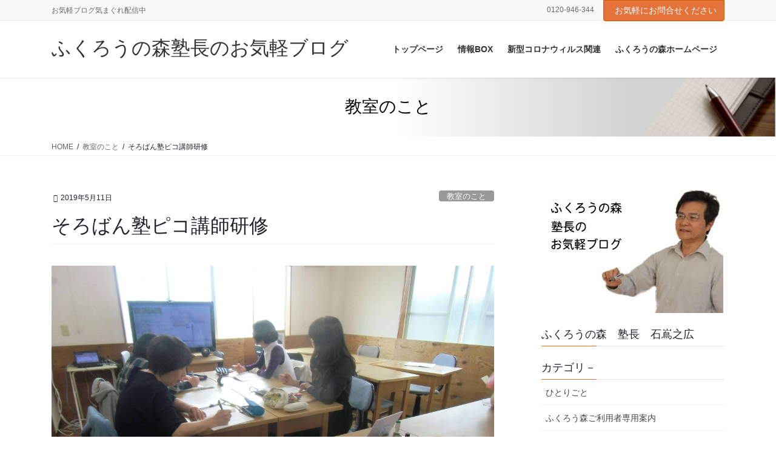

--- FILE ---
content_type: text/html; charset=UTF-8
request_url: https://blog.study054.com/%E3%81%9D%E3%82%8D%E3%81%B0%E3%82%93%E5%A1%BE%E3%83%94%E3%82%B3%E8%AC%9B%E5%B8%AB%E7%A0%94%E4%BF%AE/
body_size: 30414
content:
<!DOCTYPE html>
<html dir="ltr" lang="ja">
<head>
<meta charset="utf-8">
<meta http-equiv="X-UA-Compatible" content="IE=edge">
<meta name="viewport" content="width=device-width, initial-scale=1">
<title>そろばん塾ピコ講師研修 | ふくろうの森塾長のお気軽ブログ</title>
<!-- All in One SEO 4.9.3 - aioseo.com -->
<meta name="description" content="先週の火曜日と水曜日と木曜日の３日間、そろばん塾ピコの講師研修を行いました。 新しく講師として活"/>
<meta name="robots" content="max-image-preview:large"/>
<meta name="author" content="fukurounomori"/>
<link rel="canonical" href="https://blog.study054.com/%e3%81%9d%e3%82%8d%e3%81%b0%e3%82%93%e5%a1%be%e3%83%94%e3%82%b3%e8%ac%9b%e5%b8%ab%e7%a0%94%e4%bf%ae/"/>
<meta name="generator" content="All in One SEO (AIOSEO) 4.9.3"/>
<style id='wp-img-auto-sizes-contain-inline-css' type='text/css'>
img:is([sizes=auto i],[sizes^="auto," i]){contain-intrinsic-size:3000px 1500px}
/*# sourceURL=wp-img-auto-sizes-contain-inline-css */
</style><link rel='stylesheet' id='vkExUnit_common_style-css' href='https://blog.study054.com/wp-content/plugins/vk-all-in-one-expansion-unit/assets/css/vkExUnit_style.css?ver=9.113.0.1' media='print' data-pagespeed-onload="this.media='all'; this.onload=null;" onload="var elem=this;if (this==window) elem=document.body;elem.setAttribute('data-pagespeed-loaded', 1)"><style id='vkExUnit_common_style-inline-css' type='text/css'>
:root {--ver_page_top_button_url:url(https://blog.study054.com/wp-content/plugins/vk-all-in-one-expansion-unit/assets/images/to-top-btn-icon.svg);}@font-face {font-weight: normal;font-style: normal;font-family: "vk_sns";src: url("https://blog.study054.com/wp-content/plugins/vk-all-in-one-expansion-unit/inc/sns/icons/fonts/vk_sns.eot?-bq20cj");src: url("https://blog.study054.com/wp-content/plugins/vk-all-in-one-expansion-unit/inc/sns/icons/fonts/vk_sns.eot?#iefix-bq20cj") format("embedded-opentype"),url("https://blog.study054.com/wp-content/plugins/vk-all-in-one-expansion-unit/inc/sns/icons/fonts/vk_sns.woff?-bq20cj") format("woff"),url("https://blog.study054.com/wp-content/plugins/vk-all-in-one-expansion-unit/inc/sns/icons/fonts/vk_sns.ttf?-bq20cj") format("truetype"),url("https://blog.study054.com/wp-content/plugins/vk-all-in-one-expansion-unit/inc/sns/icons/fonts/vk_sns.svg?-bq20cj#vk_sns") format("svg");}
.veu_promotion-alert__content--text {border: 1px solid rgba(0,0,0,0.125);padding: 0.5em 1em;border-radius: var(--vk-size-radius);margin-bottom: var(--vk-margin-block-bottom);font-size: 0.875rem;}/* Alert Content部分に段落タグを入れた場合に最後の段落の余白を0にする */.veu_promotion-alert__content--text p:last-of-type{margin-bottom:0;margin-top: 0;}
/*# sourceURL=vkExUnit_common_style-inline-css */
</style><style id='wp-emoji-styles-inline-css' type='text/css'>

	img.wp-smiley, img.emoji {
		display: inline !important;
		border: none !important;
		box-shadow: none !important;
		height: 1em !important;
		width: 1em !important;
		margin: 0 0.07em !important;
		vertical-align: -0.1em !important;
		background: none !important;
		padding: 0 !important;
	}
/*# sourceURL=wp-emoji-styles-inline-css */
</style><style id='wp-block-library-inline-css' type='text/css'>
:root{--wp-block-synced-color:#7a00df;--wp-block-synced-color--rgb:122,0,223;--wp-bound-block-color:var(--wp-block-synced-color);--wp-editor-canvas-background:#ddd;--wp-admin-theme-color:#007cba;--wp-admin-theme-color--rgb:0,124,186;--wp-admin-theme-color-darker-10:#006ba1;--wp-admin-theme-color-darker-10--rgb:0,107,160.5;--wp-admin-theme-color-darker-20:#005a87;--wp-admin-theme-color-darker-20--rgb:0,90,135;--wp-admin-border-width-focus:2px}@media (min-resolution:192dpi){:root{--wp-admin-border-width-focus:1.5px}}.wp-element-button{cursor:pointer}:root .has-very-light-gray-background-color{background-color:#eee}:root .has-very-dark-gray-background-color{background-color:#313131}:root .has-very-light-gray-color{color:#eee}:root .has-very-dark-gray-color{color:#313131}:root .has-vivid-green-cyan-to-vivid-cyan-blue-gradient-background{background:linear-gradient(135deg,#00d084,#0693e3)}:root .has-purple-crush-gradient-background{background:linear-gradient(135deg,#34e2e4,#4721fb 50%,#ab1dfe)}:root .has-hazy-dawn-gradient-background{background:linear-gradient(135deg,#faaca8,#dad0ec)}:root .has-subdued-olive-gradient-background{background:linear-gradient(135deg,#fafae1,#67a671)}:root .has-atomic-cream-gradient-background{background:linear-gradient(135deg,#fdd79a,#004a59)}:root .has-nightshade-gradient-background{background:linear-gradient(135deg,#330968,#31cdcf)}:root .has-midnight-gradient-background{background:linear-gradient(135deg,#020381,#2874fc)}:root{--wp--preset--font-size--normal:16px;--wp--preset--font-size--huge:42px}.has-regular-font-size{font-size:1em}.has-larger-font-size{font-size:2.625em}.has-normal-font-size{font-size:var(--wp--preset--font-size--normal)}.has-huge-font-size{font-size:var(--wp--preset--font-size--huge)}.has-text-align-center{text-align:center}.has-text-align-left{text-align:left}.has-text-align-right{text-align:right}.has-fit-text{white-space:nowrap!important}#end-resizable-editor-section{display:none}.aligncenter{clear:both}.items-justified-left{justify-content:flex-start}.items-justified-center{justify-content:center}.items-justified-right{justify-content:flex-end}.items-justified-space-between{justify-content:space-between}.screen-reader-text{border:0;clip-path:inset(50%);height:1px;margin:-1px;overflow:hidden;padding:0;position:absolute;width:1px;word-wrap:normal!important}.screen-reader-text:focus{background-color:#ddd;clip-path:none;color:#444;display:block;font-size:1em;height:auto;left:5px;line-height:normal;padding:15px 23px 14px;text-decoration:none;top:5px;width:auto;z-index:100000}html :where(.has-border-color){border-style:solid}html :where([style*=border-top-color]){border-top-style:solid}html :where([style*=border-right-color]){border-right-style:solid}html :where([style*=border-bottom-color]){border-bottom-style:solid}html :where([style*=border-left-color]){border-left-style:solid}html :where([style*=border-width]){border-style:solid}html :where([style*=border-top-width]){border-top-style:solid}html :where([style*=border-right-width]){border-right-style:solid}html :where([style*=border-bottom-width]){border-bottom-style:solid}html :where([style*=border-left-width]){border-left-style:solid}html :where(img[class*=wp-image-]){height:auto;max-width:100%}:where(figure){margin:0 0 1em}html :where(.is-position-sticky){--wp-admin--admin-bar--position-offset:var(--wp-admin--admin-bar--height,0px)}@media screen and (max-width:600px){html :where(.is-position-sticky){--wp-admin--admin-bar--position-offset:0px}}
.vk-cols--reverse{flex-direction:row-reverse}.vk-cols--hasbtn{margin-bottom:0}.vk-cols--hasbtn>.row>.vk_gridColumn_item,.vk-cols--hasbtn>.wp-block-column{position:relative;padding-bottom:3em}.vk-cols--hasbtn>.row>.vk_gridColumn_item>.wp-block-buttons,.vk-cols--hasbtn>.row>.vk_gridColumn_item>.vk_button,.vk-cols--hasbtn>.wp-block-column>.wp-block-buttons,.vk-cols--hasbtn>.wp-block-column>.vk_button{position:absolute;bottom:0;width:100%}.vk-cols--fit.wp-block-columns{gap:0}.vk-cols--fit.wp-block-columns,.vk-cols--fit.wp-block-columns:not(.is-not-stacked-on-mobile){margin-top:0;margin-bottom:0;justify-content:space-between}.vk-cols--fit.wp-block-columns>.wp-block-column *:last-child,.vk-cols--fit.wp-block-columns:not(.is-not-stacked-on-mobile)>.wp-block-column *:last-child{margin-bottom:0}.vk-cols--fit.wp-block-columns>.wp-block-column>.wp-block-cover,.vk-cols--fit.wp-block-columns:not(.is-not-stacked-on-mobile)>.wp-block-column>.wp-block-cover{margin-top:0}.vk-cols--fit.wp-block-columns.has-background,.vk-cols--fit.wp-block-columns:not(.is-not-stacked-on-mobile).has-background{padding:0}@media(max-width: 599px){.vk-cols--fit.wp-block-columns:not(.has-background)>.wp-block-column:not(.has-background),.vk-cols--fit.wp-block-columns:not(.is-not-stacked-on-mobile):not(.has-background)>.wp-block-column:not(.has-background){padding-left:0 !important;padding-right:0 !important}}@media(min-width: 782px){.vk-cols--fit.wp-block-columns .block-editor-block-list__block.wp-block-column:not(:first-child),.vk-cols--fit.wp-block-columns>.wp-block-column:not(:first-child),.vk-cols--fit.wp-block-columns:not(.is-not-stacked-on-mobile) .block-editor-block-list__block.wp-block-column:not(:first-child),.vk-cols--fit.wp-block-columns:not(.is-not-stacked-on-mobile)>.wp-block-column:not(:first-child){margin-left:0}}@media(min-width: 600px)and (max-width: 781px){.vk-cols--fit.wp-block-columns .wp-block-column:nth-child(2n),.vk-cols--fit.wp-block-columns:not(.is-not-stacked-on-mobile) .wp-block-column:nth-child(2n){margin-left:0}.vk-cols--fit.wp-block-columns .wp-block-column:not(:only-child),.vk-cols--fit.wp-block-columns:not(.is-not-stacked-on-mobile) .wp-block-column:not(:only-child){flex-basis:50% !important}}.vk-cols--fit--gap1.wp-block-columns{gap:1px}@media(min-width: 600px)and (max-width: 781px){.vk-cols--fit--gap1.wp-block-columns .wp-block-column:not(:only-child){flex-basis:calc(50% - 1px) !important}}.vk-cols--fit.vk-cols--grid>.block-editor-block-list__block,.vk-cols--fit.vk-cols--grid>.wp-block-column,.vk-cols--fit.vk-cols--grid:not(.is-not-stacked-on-mobile)>.block-editor-block-list__block,.vk-cols--fit.vk-cols--grid:not(.is-not-stacked-on-mobile)>.wp-block-column{flex-basis:50%;box-sizing:border-box}@media(max-width: 599px){.vk-cols--fit.vk-cols--grid.vk-cols--grid--alignfull>.wp-block-column:nth-child(2)>.wp-block-cover,.vk-cols--fit.vk-cols--grid.vk-cols--grid--alignfull>.wp-block-column:nth-child(2)>.vk_outer,.vk-cols--fit.vk-cols--grid:not(.is-not-stacked-on-mobile).vk-cols--grid--alignfull>.wp-block-column:nth-child(2)>.wp-block-cover,.vk-cols--fit.vk-cols--grid:not(.is-not-stacked-on-mobile).vk-cols--grid--alignfull>.wp-block-column:nth-child(2)>.vk_outer{width:100vw;margin-right:calc((100% - 100vw)/2);margin-left:calc((100% - 100vw)/2)}}@media(min-width: 600px){.vk-cols--fit.vk-cols--grid.vk-cols--grid--alignfull>.wp-block-column:nth-child(2)>.wp-block-cover,.vk-cols--fit.vk-cols--grid.vk-cols--grid--alignfull>.wp-block-column:nth-child(2)>.vk_outer,.vk-cols--fit.vk-cols--grid:not(.is-not-stacked-on-mobile).vk-cols--grid--alignfull>.wp-block-column:nth-child(2)>.wp-block-cover,.vk-cols--fit.vk-cols--grid:not(.is-not-stacked-on-mobile).vk-cols--grid--alignfull>.wp-block-column:nth-child(2)>.vk_outer{margin-right:calc(100% - 50vw);width:50vw}}@media(min-width: 600px){.vk-cols--fit.vk-cols--grid.vk-cols--grid--alignfull.vk-cols--reverse>.wp-block-column,.vk-cols--fit.vk-cols--grid:not(.is-not-stacked-on-mobile).vk-cols--grid--alignfull.vk-cols--reverse>.wp-block-column{margin-left:0;margin-right:0}.vk-cols--fit.vk-cols--grid.vk-cols--grid--alignfull.vk-cols--reverse>.wp-block-column:nth-child(2)>.wp-block-cover,.vk-cols--fit.vk-cols--grid.vk-cols--grid--alignfull.vk-cols--reverse>.wp-block-column:nth-child(2)>.vk_outer,.vk-cols--fit.vk-cols--grid:not(.is-not-stacked-on-mobile).vk-cols--grid--alignfull.vk-cols--reverse>.wp-block-column:nth-child(2)>.wp-block-cover,.vk-cols--fit.vk-cols--grid:not(.is-not-stacked-on-mobile).vk-cols--grid--alignfull.vk-cols--reverse>.wp-block-column:nth-child(2)>.vk_outer{margin-left:calc(100% - 50vw)}}.vk-cols--menu h2,.vk-cols--menu h3,.vk-cols--menu h4,.vk-cols--menu h5{margin-bottom:.2em;text-shadow:#000 0 0 10px}.vk-cols--menu h2:first-child,.vk-cols--menu h3:first-child,.vk-cols--menu h4:first-child,.vk-cols--menu h5:first-child{margin-top:0}.vk-cols--menu p{margin-bottom:1rem;text-shadow:#000 0 0 10px}.vk-cols--menu .wp-block-cover__inner-container:last-child{margin-bottom:0}.vk-cols--fitbnrs .wp-block-column .wp-block-cover:hover img{filter:unset}.vk-cols--fitbnrs .wp-block-column .wp-block-cover:hover{background-color:unset}.vk-cols--fitbnrs .wp-block-column .wp-block-cover:hover .wp-block-cover__image-background{filter:unset !important}.vk-cols--fitbnrs .wp-block-cover .wp-block-cover__inner-container{position:absolute;height:100%;width:100%}.vk-cols--fitbnrs .vk_button{height:100%;margin:0}.vk-cols--fitbnrs .vk_button .vk_button_btn,.vk-cols--fitbnrs .vk_button .btn{height:100%;width:100%;border:none;box-shadow:none;background-color:unset !important;transition:unset}.vk-cols--fitbnrs .vk_button .vk_button_btn:hover,.vk-cols--fitbnrs .vk_button .btn:hover{transition:unset}.vk-cols--fitbnrs .vk_button .vk_button_btn:after,.vk-cols--fitbnrs .vk_button .btn:after{border:none}.vk-cols--fitbnrs .vk_button .vk_button_link_txt{width:100%;position:absolute;top:50%;left:50%;transform:translateY(-50%) translateX(-50%);font-size:2rem;text-shadow:#000 0 0 10px}.vk-cols--fitbnrs .vk_button .vk_button_link_subCaption{width:100%;position:absolute;top:calc(50% + 2.2em);left:50%;transform:translateY(-50%) translateX(-50%);text-shadow:#000 0 0 10px}@media(min-width: 992px){.vk-cols--media.wp-block-columns{gap:3rem}}.vk-fit-map figure{margin-bottom:0}.vk-fit-map iframe{position:relative;margin-bottom:0;display:block;max-height:400px;width:100vw}.vk-fit-map:is(.alignfull,.alignwide) div{max-width:100%}.vk-table--th--width25 :where(tr>*:first-child){width:25%}.vk-table--th--width30 :where(tr>*:first-child){width:30%}.vk-table--th--width35 :where(tr>*:first-child){width:35%}.vk-table--th--width40 :where(tr>*:first-child){width:40%}.vk-table--th--bg-bright :where(tr>*:first-child){background-color:var(--wp--preset--color--bg-secondary, rgba(0, 0, 0, 0.05))}@media(max-width: 599px){.vk-table--mobile-block :is(th,td){width:100%;display:block}.vk-table--mobile-block.wp-block-table table :is(th,td){border-top:none}}.vk-table--width--th25 :where(tr>*:first-child){width:25%}.vk-table--width--th30 :where(tr>*:first-child){width:30%}.vk-table--width--th35 :where(tr>*:first-child){width:35%}.vk-table--width--th40 :where(tr>*:first-child){width:40%}.no-margin{margin:0}@media(max-width: 599px){.wp-block-image.vk-aligncenter--mobile>.alignright{float:none;margin-left:auto;margin-right:auto}.vk-no-padding-horizontal--mobile{padding-left:0 !important;padding-right:0 !important}}
/* VK Color Palettes */

/*# sourceURL=wp-block-library-inline-css */
</style><style id='wp-block-calendar-inline-css' type='text/css'>
.wp-block-calendar{text-align:center}.wp-block-calendar td,.wp-block-calendar th{border:1px solid;padding:.25em}.wp-block-calendar th{font-weight:400}.wp-block-calendar caption{background-color:inherit}.wp-block-calendar table{border-collapse:collapse;width:100%}.wp-block-calendar table.has-background th{background-color:inherit}.wp-block-calendar table.has-text-color th{color:inherit}.wp-block-calendar :where(table:not(.has-text-color)){color:#40464d}.wp-block-calendar :where(table:not(.has-text-color)) td,.wp-block-calendar :where(table:not(.has-text-color)) th{border-color:#ddd}:where(.wp-block-calendar table:not(.has-background) th){background:#ddd}
/*# sourceURL=https://blog.study054.com/wp-includes/blocks/calendar/style.min.css */
</style><style id='global-styles-inline-css' type='text/css'>
:root{--wp--preset--aspect-ratio--square: 1;--wp--preset--aspect-ratio--4-3: 4/3;--wp--preset--aspect-ratio--3-4: 3/4;--wp--preset--aspect-ratio--3-2: 3/2;--wp--preset--aspect-ratio--2-3: 2/3;--wp--preset--aspect-ratio--16-9: 16/9;--wp--preset--aspect-ratio--9-16: 9/16;--wp--preset--color--black: #000000;--wp--preset--color--cyan-bluish-gray: #abb8c3;--wp--preset--color--white: #ffffff;--wp--preset--color--pale-pink: #f78da7;--wp--preset--color--vivid-red: #cf2e2e;--wp--preset--color--luminous-vivid-orange: #ff6900;--wp--preset--color--luminous-vivid-amber: #fcb900;--wp--preset--color--light-green-cyan: #7bdcb5;--wp--preset--color--vivid-green-cyan: #00d084;--wp--preset--color--pale-cyan-blue: #8ed1fc;--wp--preset--color--vivid-cyan-blue: #0693e3;--wp--preset--color--vivid-purple: #9b51e0;--wp--preset--gradient--vivid-cyan-blue-to-vivid-purple: linear-gradient(135deg,rgb(6,147,227) 0%,rgb(155,81,224) 100%);--wp--preset--gradient--light-green-cyan-to-vivid-green-cyan: linear-gradient(135deg,rgb(122,220,180) 0%,rgb(0,208,130) 100%);--wp--preset--gradient--luminous-vivid-amber-to-luminous-vivid-orange: linear-gradient(135deg,rgb(252,185,0) 0%,rgb(255,105,0) 100%);--wp--preset--gradient--luminous-vivid-orange-to-vivid-red: linear-gradient(135deg,rgb(255,105,0) 0%,rgb(207,46,46) 100%);--wp--preset--gradient--very-light-gray-to-cyan-bluish-gray: linear-gradient(135deg,rgb(238,238,238) 0%,rgb(169,184,195) 100%);--wp--preset--gradient--cool-to-warm-spectrum: linear-gradient(135deg,rgb(74,234,220) 0%,rgb(151,120,209) 20%,rgb(207,42,186) 40%,rgb(238,44,130) 60%,rgb(251,105,98) 80%,rgb(254,248,76) 100%);--wp--preset--gradient--blush-light-purple: linear-gradient(135deg,rgb(255,206,236) 0%,rgb(152,150,240) 100%);--wp--preset--gradient--blush-bordeaux: linear-gradient(135deg,rgb(254,205,165) 0%,rgb(254,45,45) 50%,rgb(107,0,62) 100%);--wp--preset--gradient--luminous-dusk: linear-gradient(135deg,rgb(255,203,112) 0%,rgb(199,81,192) 50%,rgb(65,88,208) 100%);--wp--preset--gradient--pale-ocean: linear-gradient(135deg,rgb(255,245,203) 0%,rgb(182,227,212) 50%,rgb(51,167,181) 100%);--wp--preset--gradient--electric-grass: linear-gradient(135deg,rgb(202,248,128) 0%,rgb(113,206,126) 100%);--wp--preset--gradient--midnight: linear-gradient(135deg,rgb(2,3,129) 0%,rgb(40,116,252) 100%);--wp--preset--font-size--small: 13px;--wp--preset--font-size--medium: 20px;--wp--preset--font-size--large: 36px;--wp--preset--font-size--x-large: 42px;--wp--preset--spacing--20: 0.44rem;--wp--preset--spacing--30: 0.67rem;--wp--preset--spacing--40: 1rem;--wp--preset--spacing--50: 1.5rem;--wp--preset--spacing--60: 2.25rem;--wp--preset--spacing--70: 3.38rem;--wp--preset--spacing--80: 5.06rem;--wp--preset--shadow--natural: 6px 6px 9px rgba(0, 0, 0, 0.2);--wp--preset--shadow--deep: 12px 12px 50px rgba(0, 0, 0, 0.4);--wp--preset--shadow--sharp: 6px 6px 0px rgba(0, 0, 0, 0.2);--wp--preset--shadow--outlined: 6px 6px 0px -3px rgb(255, 255, 255), 6px 6px rgb(0, 0, 0);--wp--preset--shadow--crisp: 6px 6px 0px rgb(0, 0, 0);}:where(.is-layout-flex){gap: 0.5em;}:where(.is-layout-grid){gap: 0.5em;}body .is-layout-flex{display: flex;}.is-layout-flex{flex-wrap: wrap;align-items: center;}.is-layout-flex > :is(*, div){margin: 0;}body .is-layout-grid{display: grid;}.is-layout-grid > :is(*, div){margin: 0;}:where(.wp-block-columns.is-layout-flex){gap: 2em;}:where(.wp-block-columns.is-layout-grid){gap: 2em;}:where(.wp-block-post-template.is-layout-flex){gap: 1.25em;}:where(.wp-block-post-template.is-layout-grid){gap: 1.25em;}.has-black-color{color: var(--wp--preset--color--black) !important;}.has-cyan-bluish-gray-color{color: var(--wp--preset--color--cyan-bluish-gray) !important;}.has-white-color{color: var(--wp--preset--color--white) !important;}.has-pale-pink-color{color: var(--wp--preset--color--pale-pink) !important;}.has-vivid-red-color{color: var(--wp--preset--color--vivid-red) !important;}.has-luminous-vivid-orange-color{color: var(--wp--preset--color--luminous-vivid-orange) !important;}.has-luminous-vivid-amber-color{color: var(--wp--preset--color--luminous-vivid-amber) !important;}.has-light-green-cyan-color{color: var(--wp--preset--color--light-green-cyan) !important;}.has-vivid-green-cyan-color{color: var(--wp--preset--color--vivid-green-cyan) !important;}.has-pale-cyan-blue-color{color: var(--wp--preset--color--pale-cyan-blue) !important;}.has-vivid-cyan-blue-color{color: var(--wp--preset--color--vivid-cyan-blue) !important;}.has-vivid-purple-color{color: var(--wp--preset--color--vivid-purple) !important;}.has-black-background-color{background-color: var(--wp--preset--color--black) !important;}.has-cyan-bluish-gray-background-color{background-color: var(--wp--preset--color--cyan-bluish-gray) !important;}.has-white-background-color{background-color: var(--wp--preset--color--white) !important;}.has-pale-pink-background-color{background-color: var(--wp--preset--color--pale-pink) !important;}.has-vivid-red-background-color{background-color: var(--wp--preset--color--vivid-red) !important;}.has-luminous-vivid-orange-background-color{background-color: var(--wp--preset--color--luminous-vivid-orange) !important;}.has-luminous-vivid-amber-background-color{background-color: var(--wp--preset--color--luminous-vivid-amber) !important;}.has-light-green-cyan-background-color{background-color: var(--wp--preset--color--light-green-cyan) !important;}.has-vivid-green-cyan-background-color{background-color: var(--wp--preset--color--vivid-green-cyan) !important;}.has-pale-cyan-blue-background-color{background-color: var(--wp--preset--color--pale-cyan-blue) !important;}.has-vivid-cyan-blue-background-color{background-color: var(--wp--preset--color--vivid-cyan-blue) !important;}.has-vivid-purple-background-color{background-color: var(--wp--preset--color--vivid-purple) !important;}.has-black-border-color{border-color: var(--wp--preset--color--black) !important;}.has-cyan-bluish-gray-border-color{border-color: var(--wp--preset--color--cyan-bluish-gray) !important;}.has-white-border-color{border-color: var(--wp--preset--color--white) !important;}.has-pale-pink-border-color{border-color: var(--wp--preset--color--pale-pink) !important;}.has-vivid-red-border-color{border-color: var(--wp--preset--color--vivid-red) !important;}.has-luminous-vivid-orange-border-color{border-color: var(--wp--preset--color--luminous-vivid-orange) !important;}.has-luminous-vivid-amber-border-color{border-color: var(--wp--preset--color--luminous-vivid-amber) !important;}.has-light-green-cyan-border-color{border-color: var(--wp--preset--color--light-green-cyan) !important;}.has-vivid-green-cyan-border-color{border-color: var(--wp--preset--color--vivid-green-cyan) !important;}.has-pale-cyan-blue-border-color{border-color: var(--wp--preset--color--pale-cyan-blue) !important;}.has-vivid-cyan-blue-border-color{border-color: var(--wp--preset--color--vivid-cyan-blue) !important;}.has-vivid-purple-border-color{border-color: var(--wp--preset--color--vivid-purple) !important;}.has-vivid-cyan-blue-to-vivid-purple-gradient-background{background: var(--wp--preset--gradient--vivid-cyan-blue-to-vivid-purple) !important;}.has-light-green-cyan-to-vivid-green-cyan-gradient-background{background: var(--wp--preset--gradient--light-green-cyan-to-vivid-green-cyan) !important;}.has-luminous-vivid-amber-to-luminous-vivid-orange-gradient-background{background: var(--wp--preset--gradient--luminous-vivid-amber-to-luminous-vivid-orange) !important;}.has-luminous-vivid-orange-to-vivid-red-gradient-background{background: var(--wp--preset--gradient--luminous-vivid-orange-to-vivid-red) !important;}.has-very-light-gray-to-cyan-bluish-gray-gradient-background{background: var(--wp--preset--gradient--very-light-gray-to-cyan-bluish-gray) !important;}.has-cool-to-warm-spectrum-gradient-background{background: var(--wp--preset--gradient--cool-to-warm-spectrum) !important;}.has-blush-light-purple-gradient-background{background: var(--wp--preset--gradient--blush-light-purple) !important;}.has-blush-bordeaux-gradient-background{background: var(--wp--preset--gradient--blush-bordeaux) !important;}.has-luminous-dusk-gradient-background{background: var(--wp--preset--gradient--luminous-dusk) !important;}.has-pale-ocean-gradient-background{background: var(--wp--preset--gradient--pale-ocean) !important;}.has-electric-grass-gradient-background{background: var(--wp--preset--gradient--electric-grass) !important;}.has-midnight-gradient-background{background: var(--wp--preset--gradient--midnight) !important;}.has-small-font-size{font-size: var(--wp--preset--font-size--small) !important;}.has-medium-font-size{font-size: var(--wp--preset--font-size--medium) !important;}.has-large-font-size{font-size: var(--wp--preset--font-size--large) !important;}.has-x-large-font-size{font-size: var(--wp--preset--font-size--x-large) !important;}
/*# sourceURL=global-styles-inline-css */
</style><style id='classic-theme-styles-inline-css' type='text/css'>
/*! This file is auto-generated */
.wp-block-button__link{color:#fff;background-color:#32373c;border-radius:9999px;box-shadow:none;text-decoration:none;padding:calc(.667em + 2px) calc(1.333em + 2px);font-size:1.125em}.wp-block-file__button{background:#32373c;color:#fff;text-decoration:none}
/*# sourceURL=/wp-includes/css/classic-themes.min.css */
</style><link rel='stylesheet' id='contact-form-7-css' href='https://blog.study054.com/wp-content/plugins/contact-form-7/includes/css/A.styles.css,qver=6.1.4.pagespeed.cf.bY4dTi-wnh.css' media='print' data-pagespeed-onload="this.media='all'; this.onload=null;" onload="var elem=this;if (this==window) elem=document.body;elem.setAttribute('data-pagespeed-loaded', 1)"><link rel='stylesheet' id='vk-swiper-style-css' href='https://blog.study054.com/wp-content/plugins/vk-blocks-pro/inc/vk-swiper/package/assets/css/A.swiper-bundle.min.css,qver=6.8.0.pagespeed.cf.zuqfkC7hTg.css' media='print' data-pagespeed-onload="this.media='all'; this.onload=null;" onload="var elem=this;if (this==window) elem=document.body;elem.setAttribute('data-pagespeed-loaded', 1)"><link rel='stylesheet' id='wpcf7-redirect-script-frontend-css' href='https://blog.study054.com/wp-content/plugins/wpcf7-redirect/build/assets/A.frontend-script.css,qver=2c532d7e2be36f6af233.pagespeed.cf.r2mgkBK-E2.css' media='print' data-pagespeed-onload="this.media='all'; this.onload=null;" onload="var elem=this;if (this==window) elem=document.body;elem.setAttribute('data-pagespeed-loaded', 1)"><link rel='stylesheet' id='ez-toc-css' href='https://blog.study054.com/wp-content/plugins/easy-table-of-contents/assets/css/screen.min.css?ver=2.0.80' media='print' data-pagespeed-onload="this.media='all'; this.onload=null;" onload="var elem=this;if (this==window) elem=document.body;elem.setAttribute('data-pagespeed-loaded', 1)"><style id='ez-toc-inline-css' type='text/css'>
div#ez-toc-container .ez-toc-title {font-size: 120%;}div#ez-toc-container .ez-toc-title {font-weight: 500;}div#ez-toc-container ul li , div#ez-toc-container ul li a {font-size: 95%;}div#ez-toc-container ul li , div#ez-toc-container ul li a {font-weight: 500;}div#ez-toc-container nav ul ul li {font-size: 90%;}.ez-toc-box-title {font-weight: bold; margin-bottom: 10px; text-align: center; text-transform: uppercase; letter-spacing: 1px; color: #666; padding-bottom: 5px;position:absolute;top:-4%;left:5%;background-color: inherit;transition: top 0.3s ease;}.ez-toc-box-title.toc-closed {top:-25%;}
.ez-toc-container-direction {direction: ltr;}.ez-toc-counter ul{counter-reset: item ;}.ez-toc-counter nav ul li a::before {content: counters(item, '.', decimal) '. ';display: inline-block;counter-increment: item;flex-grow: 0;flex-shrink: 0;margin-right: .2em; float: left; }.ez-toc-widget-direction {direction: ltr;}.ez-toc-widget-container ul{counter-reset: item ;}.ez-toc-widget-container nav ul li a::before {content: counters(item, '.', decimal) '. ';display: inline-block;counter-increment: item;flex-grow: 0;flex-shrink: 0;margin-right: .2em; float: left; }
/*# sourceURL=ez-toc-inline-css */
</style><style id='bootstrap-4-style-css' type='text/css'>:root{--blue:#007bff;--indigo:#6610f2;--purple:#6f42c1;--pink:#e83e8c;--red:#dc3545;--orange:#fd7e14;--yellow:#ffc107;--green:#28a745;--teal:#20c997;--cyan:#17a2b8;--white:#fff;--gray:#6c757d;--gray-dark:#343a40;--primary:#007bff;--secondary:#6c757d;--success:#28a745;--info:#17a2b8;--warning:#ffc107;--danger:#dc3545;--light:#f8f9fa;--dark:#343a40;--breakpoint-xs:0;--breakpoint-sm:576px;--breakpoint-md:768px;--breakpoint-lg:992px;--breakpoint-xl:1200px;--font-family-sans-serif:-apple-system,BlinkMacSystemFont,"Segoe UI",Roboto,"Helvetica Neue",Arial,"Noto Sans",sans-serif,"Apple Color Emoji","Segoe UI Emoji","Segoe UI Symbol","Noto Color Emoji";--font-family-monospace:SFMono-Regular,Menlo,Monaco,Consolas,"Liberation Mono","Courier New",monospace}*,::after,::before{box-sizing:border-box}html{font-family:sans-serif;line-height:1.15;-webkit-text-size-adjust:100%;-webkit-tap-highlight-color:transparent}article,aside,footer,header,nav,section{display:block}body{margin:0;font-family:-apple-system,BlinkMacSystemFont,"Segoe UI",Roboto,"Helvetica Neue",Arial,"Noto Sans",sans-serif,"Apple Color Emoji","Segoe UI Emoji","Segoe UI Symbol","Noto Color Emoji";font-size:1rem;font-weight:400;line-height:1.5;color:#212529;text-align:left;background-color:#fff}[tabindex="-1"]:focus:not(:focus-visible){outline:0!important}h1,h5{margin-top:0;margin-bottom:.5rem}p{margin-top:0;margin-bottom:1rem}dl,ol,ul{margin-top:0;margin-bottom:1rem}ol ol,ol ul,ul ol,ul ul{margin-bottom:0}dt{font-weight:700}dd{margin-bottom:.5rem;margin-left:0}strong{font-weight:bolder}a{color:#007bff;text-decoration:none;background-color:transparent}a:hover{color:#0056b3;text-decoration:underline}a:not([href]):not([class]){color:inherit;text-decoration:none}a:not([href]):not([class]):hover{color:inherit;text-decoration:none}img{vertical-align:middle;border-style:none}table{border-collapse:collapse}caption{padding-top:.75rem;padding-bottom:.75rem;color:#6c757d;text-align:left;caption-side:bottom}th{text-align:inherit;text-align:-webkit-match-parent}button{border-radius:0}button:focus{outline:1px dotted;outline:5px auto -webkit-focus-ring-color}button{margin:0;font-family:inherit;font-size:inherit;line-height:inherit}button{overflow:visible}button{text-transform:none}[role=button]{cursor:pointer}[type=button],[type=reset],[type=submit],button{-webkit-appearance:button}[type=button]:not(:disabled),[type=reset]:not(:disabled),[type=submit]:not(:disabled),button:not(:disabled){cursor:pointer}[type=button]::-moz-focus-inner,[type=reset]::-moz-focus-inner,[type=submit]::-moz-focus-inner,button::-moz-focus-inner{padding:0;border-style:none}[type=number]::-webkit-inner-spin-button,[type=number]::-webkit-outer-spin-button{height:auto}[type=search]{outline-offset:-2px;-webkit-appearance:none}[type=search]::-webkit-search-decoration{-webkit-appearance:none}::-webkit-file-upload-button{font:inherit;-webkit-appearance:button}[hidden]{display:none!important}h1,h5{margin-bottom:.5rem;font-weight:500;line-height:1.2}h1{font-size:2.5rem}h5{font-size:1.25rem}.container{width:100%;padding-right:15px;padding-left:15px;margin-right:auto;margin-left:auto}.row{display:flex;flex-wrap:wrap;margin-right:-15px;margin-left:-15px}.no-gutters{margin-right:0;margin-left:0}.no-gutters>.col,.no-gutters>[class*=col-]{padding-right:0;padding-left:0}.col,.col-5,.col-7,.col-md-12{position:relative;width:100%;padding-right:15px;padding-left:15px}.col{flex-basis:0;flex-grow:1;max-width:100%}.col-5{flex:0 0 41.66667%;max-width:41.66667%}.col-7{flex:0 0 58.33333%;max-width:58.33333%}.form-control{display:block;width:100%;height:calc(1.5em + .75rem + 2px);padding:.375rem .75rem;font-size:1rem;font-weight:400;line-height:1.5;color:#495057;background-color:#fff;background-clip:padding-box;border:1px solid #ced4da;border-radius:.25rem;transition:border-color .15s ease-in-out,box-shadow .15s ease-in-out}.form-control::-ms-expand{background-color:transparent;border:0}.form-control:-moz-focusring{color:transparent;text-shadow:0 0 0 #495057}.form-control:focus{color:#495057;background-color:#fff;border-color:#80bdff;outline:0;box-shadow:0 0 0 .2rem rgba(0,123,255,.25)}.form-control::-moz-placeholder{color:#6c757d;opacity:1}.form-control:-ms-input-placeholder{color:#6c757d;opacity:1}.form-control::placeholder{color:#6c757d;opacity:1}.form-control:disabled,.form-control[readonly]{background-color:#e9ecef;opacity:1}.btn{display:inline-block;font-weight:400;color:#212529;text-align:center;vertical-align:middle;-webkit-user-select:none;-moz-user-select:none;-ms-user-select:none;user-select:none;background-color:transparent;border:1px solid transparent;padding:.375rem .75rem;font-size:1rem;line-height:1.5;border-radius:.25rem;transition:color .15s ease-in-out,background-color .15s ease-in-out,border-color .15s ease-in-out,box-shadow .15s ease-in-out}.btn:hover{color:#212529;text-decoration:none}.btn:focus{outline:0;box-shadow:0 0 0 .2rem rgba(0,123,255,.25)}.btn:disabled{opacity:.65}.btn:not(:disabled):not(.disabled){cursor:pointer}.btn-primary{color:#fff;background-color:#007bff;border-color:#007bff}.btn-primary:hover{color:#fff;background-color:#0069d9;border-color:#0062cc}.btn-primary:focus{color:#fff;background-color:#0069d9;border-color:#0062cc;box-shadow:0 0 0 .2rem rgba(38,143,255,.5)}.btn-primary:disabled{color:#fff;background-color:#007bff;border-color:#007bff}.btn-primary:not(:disabled):not(.disabled).active,.btn-primary:not(:disabled):not(.disabled):active{color:#fff;background-color:#0062cc;border-color:#005cbf}.btn-primary:not(:disabled):not(.disabled).active:focus,.btn-primary:not(:disabled):not(.disabled):active:focus{box-shadow:0 0 0 .2rem rgba(38,143,255,.5)}.nav{display:flex;flex-wrap:wrap;padding-left:0;margin-bottom:0;list-style:none}.navbar-brand{display:inline-block;padding-top:.3125rem;padding-bottom:.3125rem;margin-right:1rem;font-size:1.25rem;line-height:inherit;white-space:nowrap}.navbar-brand:focus,.navbar-brand:hover{text-decoration:none}.card{position:relative;display:flex;flex-direction:column;min-width:0;word-wrap:break-word;background-color:#fff;background-clip:border-box;border:1px solid rgba(0,0,0,.125);border-radius:.25rem}.card-body{flex:1 1 auto;min-height:1px;padding:1.25rem}.card-title{margin-bottom:.75rem}.card-img-overlay{position:absolute;top:0;right:0;bottom:0;left:0;padding:1.25rem;border-radius:calc(.25rem - 1px)}.card-img{flex-shrink:0;width:100%}.card-img{border-top-left-radius:calc(.25rem - 1px);border-top-right-radius:calc(.25rem - 1px)}.card-img{border-bottom-right-radius:calc(.25rem - 1px);border-bottom-left-radius:calc(.25rem - 1px)}.breadcrumb{display:flex;flex-wrap:wrap;padding:.75rem 1rem;margin-bottom:1rem;list-style:none;background-color:#e9ecef;border-radius:.25rem}.carousel-item-next,.carousel-item-prev{display:block}.active.carousel-item-right,.carousel-item-next:not(.carousel-item-left){transform:translateX(100%)}.active.carousel-item-left,.carousel-item-prev:not(.carousel-item-right){transform:translateX(-100%)}.text-center{text-align:center!important}@media (prefers-reduced-motion:reduce){.form-control{transition:none}.btn{transition:none}}@media (min-width:576px){.container{max-width:540px}}@media (min-width:768px){.container{max-width:720px}.col-md-12{flex:0 0 100%;max-width:100%}}@media (min-width:992px){.container{max-width:960px}}@media (min-width:1200px){.container{max-width:1140px}}@media print{*,::after,::before{text-shadow:none!important;box-shadow:none!important}a:not(.btn){text-decoration:underline}thead{display:table-header-group}img,tr{page-break-inside:avoid}p{orphans:3;widows:3}body{min-width:992px!important}.container{min-width:992px!important}}@-webkit-keyframes spinner-grow{0%{transform:scale(0)}50%{opacity:1;transform:none}}@keyframes spinner-grow{0%{transform:scale(0)}50%{opacity:1;transform:none}}</style><style id='lightning-common-style-css' type='text/css'>:root{--vk-color-text-body:#444444;--vk-color-text-link:#555555;--vk-color-text-link-hover:#1e73be;--vk-color-text-header:#444444;--vk-color-text-meta:#666666;--vk-color-text-light:#666666;--vk-color-border-hr:rgba(0,0,0,0.06);--vk-color-border-form:rgba(0,0,0,0.2);--vk-color-primary:#c00;--vk-color-primary-dark:#b00;--vk-color-accent-bg:rgba(0,0,0,0.02);--vk-color-header-bg:#fff;--vk-color-footer-bg:#f5f5f5;--vk-width-container:100%;--vk-width-container-padding:15px;--vk-width-col-2-main:66.6%;--vk-width-col-2-sub:calc(var(--vk-width-container) * 0.27);--vk-margin-meta:0.5rem;--vk-margin-headding-bottom:1.2em;--vk-margin-element-bottom:1rem;--vk-margin-block-bottom:2rem;--vk-margin-section-bottom:3rem;--vk-size-text:16px;--vk-size-text-meta:0.75rem;--vk-size-text-sm:0.875rem;--vk-size-text-xs:0.75rem;--vk-size-radius:5px;--vk-size-radius-sm:calc(var(--vk-size-radius) * 0.5);--vk-size-radius-lg:calc(var(--vk-size-radius) * 1.5);--vk-line-height:1.7em;--vk-line-height-low:1.5em}.vk-mobile-nav-menu-btn{position:fixed;top:5px;left:5px;z-index:2100;overflow:hidden;border:1px solid #333;border-radius:2px;width:34px;height:34px;cursor:pointer;text-indent:-9999px;background-size:24px 24px;transition:border-color .5s ease-out}.vk-mobile-nav-menu-btn.menu-open{border:1px solid rgba(255,255,255,.8)}.vk-mobile-nav{position:fixed;z-index:2000;width:100%;height:100%;display:block;padding:45px 10px;overflow:scroll;top:0;transition:all .5s ease-out}.vk-mobile-nav .vk-mobile-nav-menu-outer{margin-bottom:1.5em}.vk-mobile-nav nav ul{padding:0;margin:0}.vk-mobile-nav nav ul li{list-style:none;line-height:1.65}.vk-mobile-nav nav ul li a{padding:.7em .5em;position:relative;display:block;overflow:hidden}.vk-mobile-nav nav ul li a:hover{text-decoration:none}.vk-mobile-nav nav ul li li a{padding-left:1.5em}.vk-mobile-nav nav ul li li li a{padding-left:2.5em}.vk-mobile-nav nav ul li li li li a{padding-left:3.5em}.vk-mobile-nav.vk-mobile-nav-drop-in{top:-2000px}.vk-mobile-nav.vk-mobile-nav-open.vk-mobile-nav-drop-in{top:0}.vk-mobile-nav .customize-partial-edit-shortcut button,.vk-mobile-nav .widget .customize-partial-edit-shortcut button{left:0;top:-30px}.vk-menu-acc{position:relative}.vk-menu-acc li{position:relative;margin-bottom:0}.vk-menu-acc li.menu-item-has-children>a{padding-right:3em}.vk-menu-acc .acc-btn{position:absolute;right:8px;top:8px;width:28px;height:28px;border:1px solid rgba(255,255,255,.8);border-radius:2px;background:url(../images/vk-menu-acc-icon-open-white.svg) center 50% no-repeat;background-size:28px 28px;cursor:pointer;z-index:1000;transition:transform .5s ease-out}.vk-menu-acc .acc-btn:before{position:relative;top:-5px;left:4px;font-size:16px}.vk-menu-acc .acc-btn-close{background:url(../images/vk-menu-btn-close.svg) center 50% no-repeat}.vk-menu-acc ul.sub-menu{max-height:0;opacity:0;overflow:hidden;transition:all .5s ease-in;position:relative;z-index:1;display:block}.vk-menu-acc ul.sub-menu li a{display:block;overflow:hidden}.vk-menu-acc ul.acc-child-open{transition:all .5s ease-in;max-height:80vh;overflow-y:auto;opacity:1}.vk-mobile-nav-menu-btn{border-color:#333;background:var(--vk-mobile-nav-menu-btn-bg-src) center 50% no-repeat rgba(255,255,255,.8)}.vk-mobile-nav-menu-btn.menu-open{border-color:#333;background:var(--vk-mobile-nav-menu-btn-close-bg-src) center 50% no-repeat rgba(255,255,255,.8)}.vk-mobile-nav{background-color:#fff;border-bottom:1px solid #e5e5e5}.vk-mobile-nav nav>ul{border-top:1px solid #ccc}.vk-mobile-nav nav ul li a{color:#333;border-bottom:1px solid #ccc}.vk-menu-acc .acc-btn{border:1px solid var(--vk-menu-acc-btn-border-color);background:var(--vk-menu-acc-icon-open-black-bg-src) center 50% no-repeat}.vk-menu-acc .acc-btn-close{background:var(--vk-menu-acc-icon-close-black-bg-src) center 50% no-repeat}:root{--vk-font-size-xs:11px;--vk-color-link-text:#c00;--vk-color-link-text-hover:#c00;--vk-color-text-body:#333;--vk-color-text-light:#666;--vk-color-border-hr:#e5e5e5;--vk-color-border-image:#e5e5e5;--vk-line-height-low:1.5em}.vk_posts .vk_post-col-xs-2{width:calc(16.66% - 30px)}.vk_posts .vk_post-col-xs-3{width:calc(25% - 30px)}.vk_posts .vk_post-col-xs-4{width:calc(33.3% - 30px)}.vk_posts .vk_post-col-xs-6{width:calc(50% - 30px)}.vk_posts .vk_post-col-xs-12{width:calc(100% - 30px)}.vk_posts{margin-left:-15px;margin-right:-15px;display:flex;flex-wrap:wrap;clear:both}.vk_post{margin-left:15px;margin-right:15px}.vk_post a:hover{text-decoration:none}.vk_post_imgOuter{position:relative}.vk_post_imgOuter_singleTermLabel{font-size:10px;padding:.3em .8em;position:absolute;right:0;top:0;z-index:100}.vk_post .vk_post_title{font-size:14px;line-height:1.4;font-weight:700;margin-bottom:0}.vk_post .vk_post_title a{color:var(--vk-color-text-body)}.vk_post .vk_post_date{font-size:var(--vk-font-size-xs);margin-top:.4rem;color:var(--vk-color-text-light)}.vk_post_imgOuter{position:relative;background-size:cover;background-position:center 50%;border-bottom:1px solid var(--vk-color-border-image)}.vk_post_imgOuter>a::after{content:"";position:absolute;top:0;left:0;height:100%;width:100%;background:rgba(0,0,0,0);transition-duration:.3s}.vk_post_imgOuter a:hover .card-img-overlay::after{background:rgba(0,0,0,.5)}.vk_post_imgOuter a{height:100%}.vk_post_imgOuter_img{position:absolute;left:-9999px}.vk_post .vk_post_imgOuter:before{content:"";display:block;padding-top:62%}.vk_post.card-horizontal .vk_post_imgOuter{height:100%;border-bottom:none;border-right:1px solid var(--vk-color-border-image)}.vk_post.card-horizontal .vk_post_imgOuter:before{padding-top:0}.vk_post.card-horizontal.card-horizontal-reverse .vk_post_imgOuter{border-right:none;border-left:1px solid var(--vk-color-border-image)}.vk_post-btn-display .vk_post_body{position:relative;height:100%}.vk_post-btn-display.card .vk_post_body{padding-bottom:65px}.vk_post.card{padding:0;margin-bottom:30px;box-sizing:border-box;max-width:100%}.card{overflow:hidden;box-shadow:none}.card-img-use-bg{position:relative;left:-9999px}.card a{color:inherit}.card a.btn-primary{color:#fff}.card-noborder.card{border:none;background:0 0}.card-noborder .vk_post_imgOuter{border:1px solid var(--vk-color-border-image)}.card-noborder .card-body{padding-left:0;padding-right:0;padding-bottom:0}.card-noborder.vk_post-btn-display .card-body{padding-bottom:2.8rem}.card-imageRound .vk_post_imgOuter{margin-left:auto;margin-right:auto;width:150px;height:150px;border-radius:50%;background-position:center center}.card-imageRound .vk_post_imgOuter::before{padding-top:150px}.card-imageRound .card-img-overlay::after{border-radius:50%}.card-horizontal-inner-row{height:100%}.card-horizontal-reverse .row{flex-direction:row-reverse}.card-horizontal .card-body{height:100%;padding-bottom:1.5em}.card-sm .card-body{padding:1rem 1.2rem}.card-sm .card-title{font-size:.8rem}.vk_post .row{margin:0}:root{--text-color:#464646;--color-footer-border:rgba(0,0,0,0.15)}:root{--text-color:#464646;--color-footer-border:rgba(0,0,0,0.15)}.sideSection-col-two .veu_contact .contact_frame,.siteFooter .veu_contact .contact_frame{padding:1.4rem 1.3rem}.sideSection-col-two .veu_contact .contact_txt,.siteFooter .veu_contact .contact_txt{margin-bottom:.8rem}.sideSection-col-two .veu_contact .contact_txt_tel,.siteFooter .veu_contact .contact_txt_tel{font-size:22px;white-space:nowrap}.sideSection-col-two .veu_contact .contact_txt_time,.siteFooter .veu_contact .contact_txt_time{font-size:10px}.btn-primary:focus,.btn-primary:not(:disabled):not(.disabled):active:focus{box-shadow:0 0 0 .2rem rgba(171,184,195,.25)}:root{--color-key-default:#337ab7;--color-key-dark-default:#2e6da4}.siteFooter a:is(.btn,.wp-block-button__link){text-decoration:none}.wp-calendar-table{border-top-color:#e5e5e5}.wp-calendar-table caption{caption-side:top;color:inherit}.wp-calendar-table th{font-weight:700}.wp-calendar-table td,.wp-calendar-table th{padding-left:0;padding-right:0;text-align:center;border-bottom-color:#e5e5e5}.wp-calendar-nav{margin:.7em 0 1.5em;display:flex;justify-content:space-between}.siteHeader_logo{font-weight:500}.headerTop{font-size:12px}.headerTop .headerTop_contactBtn{z-index:100}.headerTop .headerTop_contactBtn i{margin-right:6px}.headerTop .headerTop_contactBtn .btn{white-space:nowrap}.headerTop li.headerTop_tel .headerTop_tel_wrap i{margin-right:6px}.siteHeader .headerTop .container{padding:0 15px}.headerTop{color:#666;background-color:#f9f9f9;margin-top:-7px;border-bottom:1px solid rgba(0,0,0,.04)}.headerTop .container{display:flex;overflow:visible}.headerTop .headerTop_description{position:relative;top:7px;display:block;margin:0;padding:9px 20px calc(7px + 7px) 0;width:100%;line-height:1.4em}.headerTop nav{position:relative;top:7px}.headerTop ul{display:flex;flex-wrap:nowrap;margin-top:0;margin-top:8px;margin-bottom:6px}.headerTop ul>li{line-height:1.4em}.headerTop ul>li>a,.headerTop ul>li>span{padding:0 15px;font-size:12px;white-space:nowrap;display:block}.headerTop ul>li>a i,.headerTop ul>li>span i{margin:0 .4em}.headerTop li a:hover{background:0 0}.headerTop .headerTop_contactBtn{position:relative;top:7px}.headerTop .headerTop_contactBtn a.btn{border-top-left-radius:0;border-top-right-radius:0;font-size:14px}.copySection{display:flex;align-items:center;flex-direction:column}.device-mobile .copySection{padding-bottom:70px}@media (min-width:576px){:root{--vk-width-container:540px}.vk_posts .vk_post-col-sm-2{width:calc(16.66% - 30px)}.vk_posts .vk_post-col-sm-3{width:calc(25% - 30px)}.vk_posts .vk_post-col-sm-4{width:calc(33.3% - 30px)}.vk_posts .vk_post-col-sm-6{width:calc(50% - 30px)}.vk_posts .vk_post-col-sm-12{width:calc(100% - 30px)}.entry-body>.vk_posts>.vk_post-col-sm-12 .vk_post_title,.mainSection>.vk_posts>.vk_post-col-sm-12 .vk_post_title{font-size:16px}}@media (min-width:576px) and (max-width:767.98px){.card.vk_post-col-sm-12{margin-bottom:20px}.card-horizontal.vk_post-col-sm-12{margin-bottom:15px}.card-imageRound.vk_post-col-sm-12,.card-noborder.vk_post-col-sm-12{margin-bottom:40px}}@media (min-width:768px){:root{--vk-width-container:720px}.vk_posts .vk_post-col-md-2{width:calc(16.66% - 30px)}.vk_posts .vk_post-col-md-3{width:calc(25% - 30px)}.vk_posts .vk_post-col-md-4{width:calc(33.3% - 30px)}.vk_posts .vk_post-col-md-6{width:calc(50% - 30px)}.vk_posts .vk_post-col-md-12{width:calc(100% - 30px)}.entry-body>.vk_posts>.vk_post-col-md-12 .vk_post_title,.mainSection>.vk_posts>.vk_post-col-md-12 .vk_post_title{font-size:18px}}@media (min-width:768px) and (max-width:991.98px){.card.vk_post-col-md-12{margin-bottom:20px}.card-horizontal.vk_post-col-md-12{margin-bottom:15px}.card-imageRound.vk_post-col-md-12,.card-noborder.vk_post-col-md-12{margin-bottom:40px}}@media (min-width:992px){:root{--vk-width-container:960px}body.device-pc .vk-mobile-nav-menu-btn{display:none}body.device-pc .vk-mobile-nav{display:none}.vk_posts .vk_post-col-lg-2{width:calc(16.66% - 30px)}.vk_posts .vk_post-col-lg-3{width:calc(25% - 30px)}.vk_posts .vk_post-col-lg-4{width:calc(33.3% - 30px)}.vk_posts .vk_post-col-lg-6{width:calc(50% - 30px)}.vk_posts .vk_post-col-lg-12{width:calc(100% - 30px)}.entry-body>.vk_posts>.vk_post-col-lg-12 .vk_post_title,.mainSection>.vk_posts>.vk_post-col-lg-12 .vk_post_title{font-size:18px}}@media (min-width:992px) and (max-width:1199.98px){.card.vk_post-col-lg-12{margin-bottom:20px}.card-horizontal.vk_post-col-lg-12{margin-bottom:15px}.card-imageRound.vk_post-col-lg-12,.card-noborder.vk_post-col-lg-12{margin-bottom:40px}.sideSection-col-two .veu_contact .contact_frame{padding:1.1rem 1rem}.sideSection-col-two .veu_contact .contact_txt{margin-bottom:.5rem}.sideSection-col-two .veu_contact .contact_txt_catch{font-size:11px}.sideSection-col-two .veu_contact .contact_txt_tel{font-size:18px}.sideSection-col-two .veu_contact .contact_txt_time{font-size:11px}}@media (min-width:1200px){:root{--vk-width-container:1140px}.vk_posts .vk_post-col-xl-2{width:calc(16.66% - 30px)}.vk_posts .vk_post-col-xl-3{width:calc(25% - 30px)}.vk_posts .vk_post-col-xl-4{width:calc(33.3% - 30px)}.vk_posts .vk_post-col-xl-6{width:calc(50% - 30px)}.vk_posts .vk_post-col-xl-12{width:calc(100% - 30px)}.card.vk_post-col-xl-12{margin-bottom:20px}.card-horizontal.vk_post-col-xl-12{margin-bottom:15px}.card-imageRound.vk_post-col-xl-12,.card-noborder.vk_post-col-xl-12{margin-bottom:40px}.entry-body>.vk_posts>.vk_post-col-xl-12 .vk_post_title,.mainSection>.vk_posts>.vk_post-col-xl-12 .vk_post_title{font-size:21px}}@media (min-width:1400px){.vk_posts .vk_post-col-xxl-2{width:calc(16.66% - 30px)}.vk_posts .vk_post-col-xxl-3{width:calc(25% - 30px)}.vk_posts .vk_post-col-xxl-4{width:calc(33.3% - 30px)}.vk_posts .vk_post-col-xxl-6{width:calc(50% - 30px)}.vk_posts .vk_post-col-xxl-12{width:calc(100% - 30px)}.card.vk_post-col-xxl-12{margin-bottom:20px}.card-horizontal.vk_post-col-xxl-12{margin-bottom:15px}.card-imageRound.vk_post-col-xxl-12,.card-noborder.vk_post-col-xxl-12{margin-bottom:40px}.entry-body>.vk_posts>.vk_post-col-xxl-12 .vk_post_title,.mainSection>.vk_posts>.vk_post-col-xxl-12 .vk_post_title{font-size:26px}}@media (max-width:991px){.headerTop_description{display:none}.headerTop{display:none}}@media (max-width:575.98px){.card.vk_post-col-xs-12{margin-bottom:20px}.card-horizontal.vk_post-col-xs-12{margin-bottom:15px}.card-imageRound.vk_post-col-xs-12,.card-noborder.vk_post-col-xs-12{margin-bottom:40px}}@media print{#page_top{display:none!important}.vk-mobile-nav,.vk-mobile-nav-menu-btn{display:none}a{text-decoration:none!important}a[href]:after{content:""!important}}</style><style id='lightning-common-style-inline-css' type='text/css'>
/* vk-mobile-nav */:root {--vk-mobile-nav-menu-btn-bg-src: url("https://blog.study054.com/wp-content/themes/lightning-pro/inc/vk-mobile-nav/package/images/vk-menu-btn-black.svg");--vk-mobile-nav-menu-btn-close-bg-src: url("https://blog.study054.com/wp-content/themes/lightning-pro/inc/vk-mobile-nav/package/images/vk-menu-close-black.svg");--vk-menu-acc-icon-open-black-bg-src: url("https://blog.study054.com/wp-content/themes/lightning-pro/inc/vk-mobile-nav/package/images/vk-menu-acc-icon-open-black.svg");--vk-menu-acc-icon-open-white-bg-src: url("https://blog.study054.com/wp-content/themes/lightning-pro/inc/vk-mobile-nav/package/images/vk-menu-acc-icon-open-white.svg");--vk-menu-acc-icon-close-black-bg-src: url("https://blog.study054.com/wp-content/themes/lightning-pro/inc/vk-mobile-nav/package/images/vk-menu-close-black.svg");--vk-menu-acc-icon-close-white-bg-src: url("https://blog.study054.com/wp-content/themes/lightning-pro/inc/vk-mobile-nav/package/images/vk-menu-close-white.svg");}
/*# sourceURL=lightning-common-style-inline-css */
</style><style id='lightning-design-style-css' type='text/css'>:root{--text-color:#464646;--color-footer-border:rgba(0,0,0,0.15)}body,html{font-size:14px}body{font-family:"メイリオ",Meiryo,"Hiragino Kaku Gothic Pro","ヒラギノ角ゴ Pro W3",Hiragino Sans,"Noto Sans JP",sans-serif;-ms-word-wrap:break-word;word-wrap:break-word}img{max-width:100%;height:auto}img{max-width:100%;height:auto}p{line-height:1.7;margin-bottom:1.2em}dl,ol,ul{margin-top:1.5em;margin-bottom:1.2em}li{margin-bottom:.8em;line-height:1.65em}dd,dt{padding-left:10px;border-left-width:2px;border-left-style:solid;margin-bottom:10px}dt{border-left-color:#337ab7}dd{border-left-color:#e5e5e5}ol ol,ol ul,ul ol,ul ul{margin-top:10px;margin-bottom:10px}h1{position:relative}h5{margin:1.5em 0 1.2em;clear:both}h1:first-child,h5:first-child{margin-top:0}table{border-collapse:collapse;border-spacing:0;width:100%;border-top:1px solid rgba(0,0,0,.05)}table tbody tr td,table tbody tr th,table td,table th,table thead tr td,table thead tr th{border-bottom:1px solid rgba(0,0,0,.05)}table tbody tr td .form-control,table tbody tr th .form-control,table td .form-control,table th .form-control,table thead tr td .form-control,table thead tr th .form-control{max-width:90%}th{font-weight:400}td,th{padding:1em;font-size:14px}.btn{white-space:normal}.btn-xs{padding-left:15px;padding-right:15px;font-size:12px}.aligncenter,img.aligncenter{clear:both;display:block;margin-left:auto;margin-right:auto}img.aligncenter{margin-bottom:12px}.siteHeader .siteHeadContainer:after{content:"";display:block;clear:both}.siteContent{padding:2rem 0 2rem}.siteContent>.container>.row{display:block}.siteContent>.container>.row:after{content:"";display:block;clear:both}.mainSection>aside:last-child,.mainSection>div:last-child,.sideSection>aside:last-child,.sideSection>div:last-child{margin-bottom:0}.siteFooter{display:block;overflow:hidden}.siteHeader{width:100%;position:relative;z-index:1000;top:0;background-color:#fff;box-shadow:0 1px 3px rgba(0,0,0,.1);margin-bottom:0;min-height:46px;border:none}.siteHeader .container{padding-top:5px;padding-bottom:4px}.siteHeader_logo{display:inline-block;height:auto;padding:5px 0;margin:0;font-size:32px;line-height:1.5em;white-space:inherit}.siteHeader_logo a{color:#333}.siteHeader_logo a:hover{text-decoration:none;color:#337ab7}.siteHeader_logo img{max-height:40px;display:block}.siteFooter .widget{margin-bottom:25px}.siteFooter a:where(:not(:is(.btn,.wp-block-button__link))){text-decoration:underline}.siteFooter a:where(:not(:is(.btn,.wp-block-button__link))):hover{text-decoration:none}.siteFooter li>a{text-decoration:none}.siteFooter li>a:hover{text-decoration:underline}.footerMenu li{margin-bottom:0;font-size:14px}.copySection{border-top:var(--color-footer-border,#ccc)}.copySection p{font-size:12px;margin:0 15px 5px}.gMenu_outer{width:100%}.gMenu{margin:0 auto;padding:0;display:flex;list-style:none;position:relative}.gMenu a{color:#333;height:100%}.gMenu a:active,.gMenu a:focus,.gMenu a:hover{background-color:inhelit;transition:background-color .4s;color:#333;text-decoration:none}.gMenu li{margin:0;list-style:none;line-height:1.4;font-size:12px;position:relative}.gMenu>li{border-left:inhelit;text-align:center}.gMenu>li:last-child{border-right:inhelit}.gMenu>li .gMenu_name{font-size:14px;display:block;white-space:nowrap}.gMenu>li:hover,.gMenu>li[class*=current]{transition:all .5s ease-out;background-color:inhelit}.gMenu>li:hover:before,.gMenu>li[class*=current]:before{width:100%}.gMenu>li>ul.sub-menu{background-color:#191919;box-shadow:1px 1px 3px rgba(0,0,0,.2);left:50%;margin-left:-120px;width:240px}.gMenu ul{margin:0;padding:0;text-align:left;transition:all .3s ease-in}.gMenu ul li a,.gMenu ul li a:hover{color:#fff}.gMenu ul li a{padding:14px 1.2em;border-bottom:1px solid rgba(255,255,255,.15)}.gMenu ul li a:hover{background-color:inhelit}.gMenu ul li.menu-item-has-children>a{padding:14px 3.5em 14px 1.2em}.device-pc .gMenu>li>.acc-btn{display:none}.gMenu.vk-menu-acc .sub-menu .acc-btn{right:1.2em}.gMenu .acc-btn{color:#333;border-color:#333;background-image:var(--g_nav_main_acc_icon_open_url)}.gMenu .acc-btn.acc-btn-close{background-image:var(--g_nav_main_acc_icon_close_url)}.device-mobile .gMenu .acc-btn{width:20px;height:20px;right:6px;top:12px}.gMenu .sub-menu .acc-btn{background-image:var(--g_nav_sub_acc_icon_open_url);border-color:#fff}.gMenu .sub-menu .acc-btn.acc-btn-close{background-image:var(--g_nav_sub_acc_icon_close_url)}.gMenu>li>ul.sub-menu{position:absolute}.gMenu>li>.sub-menu{position:absolute;z-index:1000;display:block;overflow:hidden;opacity:0;max-height:0;transition:all .5s}.device-pc .gMenu>li:hover>.sub-menu{opacity:1;max-height:80vh;overflow-y:auto}.device-mobile .gMenu>li>.sub-menu.acc-child-open{opacity:1;max-height:80vh;overflow-y:auto}.device-pc .gMenu>li>.acc-btn{display:none}.device-pc .gMenu>li>a{display:block;overflow:hidden;padding:14px 1.8em}.device-mobile .gMenu>li{padding:14px 2.5em}.device-mobile .gMenu>li .gMenu_name{font-size:12px}.device-mobile .gMenu>li.menu-item-has-children>a{display:inline-block;padding-right:0}.device-mobile .gMenu>li>ul.sub-menu{margin-top:14px}body,html{overflow-x:hidden}.sectionBox{padding-top:2em;padding-bottom:2em;display:block}.sectionBox:after{content:"";clear:both;display:block}.nav li a{color:#464646}.screen-reader-text{border:0;clip:rect(1px,1px,1px,1px);-webkit-clip-path:inset(50%);clip-path:inset(50%);height:1px;margin:-1px;overflow:hidden;padding:0;position:absolute!important;width:1px;word-wrap:normal!important;word-break:normal}.page-header{margin-top:0;margin-bottom:0;padding-bottom:0;text-align:center}.page-header_pageTitle,h1.page-header_pageTitle:first-child{margin:1.2em 0;font-size:1.75rem;line-height:1.1}.breadSection{border-bottom:1px solid rgba(0,0,0,.05)}.breadSection .breadcrumb{margin-top:0;margin-bottom:0;background:0 0;padding:6px 15px}.breadSection .breadcrumb li{margin-bottom:0;list-style:none}.breadSection .breadcrumb span{font-size:.75em}.mainSection header h1{margin-top:0;line-height:1.4em}h1.entry-title{font-size:32px}h1.entry-title>a{color:#464646}.mainSection .widget{margin-bottom:25px}.entry-full{margin-bottom:3rem}.entry-header{margin-bottom:1.5rem;position:relative;border-bottom:1px solid rgba(0,0,0,.05)}.entry-meta{margin-bottom:.8em;padding-left:3px}.entry-meta i{margin-right:5px}.entry-meta_items{font-size:12px}.entry-meta_items.published a{color:#464646}.entry-meta_items_author{margin-left:.8em}.entry-meta_items_term{float:right;margin-right:0}.entry-meta_items_term_button{font-size:.8rem;line-height:1;padding:4px 1em 2px}.entry-meta_hidden{display:none}.fa_v6_css .entry-meta_items.published::before{margin-right:5px;font-family:"Font Awesome 6 Free";content:"";font-weight:900}.fa_v6_css .entry-meta_items_author::before{margin-right:5px;font-family:"Font Awesome 6 Free";content:"";font-weight:900}.entry-body::after{content:"";clear:both;display:block}.entry-footer{display:block;overflow:hidden;margin-bottom:3rem}.entry-meta-dataList{display:block;overflow:hidden;padding-top:3px}.entry-meta-dataList dl{margin:0 0 2px}.entry-meta-dataList dd,.entry-meta-dataList dt{display:block;overflow:hidden;margin-bottom:0}.entry-meta-dataList dt{float:left;background-color:#666;color:#fff;font-size:10px;line-height:1.1em;padding:4px 8px;font-weight:lighter;margin-right:10px;border:none;min-width:10em;text-align:center;border-radius:3px}.entry-meta-dataList dd{font-size:12px;border:none;padding-left:0}.entry-meta-dataList dd a{display:inline-block;padding:0 2px 1px;color:#464646}.postNextPrev{position:relative;margin-bottom:3rem}.postNextPrev_label{margin-bottom:1em;font-size:12px;line-height:1}.postNextPrev_next .postNextPrev_label{text-align:right}.postNextPrev .card{margin-bottom:0}.postNextPrev .card-title{font-size:14px;margin-bottom:.6em}.postNextPrev_next .postNextPrev .card-title{text-align:right;border:1px solid red}.subSection{display:block}.subSection .widget{margin-bottom:25px}.subSection li>a:hover{text-decoration:underline}.subSection:after{content:"";clear:both;display:block}.subSection-title{font-size:18px;margin-bottom:15px}.subSection-title i{margin-right:8px}.widget{display:block}.widget .subSection-title{margin-top:0;font-size:18px}.widget .subSection-title a{color:inherit}.widget ul{margin-top:0}.widget:after{content:"";clear:both;display:block}.widget_categories ul,.widget_recent_entries ul{padding-left:0;margin:0;font-size:14px;list-style:none}.widget_categories a,.widget_recent_entries a{color:#464646}.widget_categories .subSection-title,.widget_recent_entries .subSection-title{margin-bottom:0}.widget_categories ul li,.widget_recent_entries ul li{margin-bottom:0}.widget_categories ul li a,.widget_recent_entries ul li a{display:block;padding:10px .5em 8px;border-bottom:1px solid rgba(0,0,0,.05)}.siteFooter .widget_categories ul li a,.siteFooter .widget_recent_entries ul li a{border-bottom:1px solid var(--color-footer-border,#ccc)}.widget_categories ul li li a,.widget_recent_entries ul li li a{padding-left:1.5em}.widget_categories ul li li li a,.widget_recent_entries ul li li li a{padding-left:2.5em}.widget_categories ul li li li li a,.widget_recent_entries ul li li li li a{padding-left:3.5em}.widget_categories ul li li li li li a,.widget_recent_entries ul li li li li li a{padding-left:4.5em}.widget_categories ul li li li li li li a,.widget_recent_entries ul li li li li li li a{padding-left:5.5em}.widget_categories ul li li li li li li li a,.widget_recent_entries ul li li li li li li li a{padding-left:6.5em}.widget_categories ul li li li li li li li li a,.widget_recent_entries ul li li li li li li li li a{padding-left:7.5em}.widget_categories ul li li li li li li li li li a,.widget_recent_entries ul li li li li li li li li li a{padding-left:8.5em}.widget_categories ul li li li li li li li li li li a,.widget_recent_entries ul li li li li li li li li li li a{padding-left:9.5em}.widget_categories ul li li li li li li li li li li li a,.widget_recent_entries ul li li li li li li li li li li li a{padding-left:10.5em}.widget_categories ul ul,.widget_recent_entries ul ul{margin:0;padding-left:0}.gMenu>li{float:left}.gMenu>li:before{position:absolute;left:0;bottom:0;content:"";width:0;border-bottom:1px solid #2e6da4;transition:all .5s ease-out}.gMenu>li.menu-item-has-children::after{transition:all .2s ease-out;content:"";position:absolute;padding:0;bottom:-10px;left:50%;transform:translateX(-50%);border:10px solid transparent;z-index:1000;opacity:0;border-bottom-color:#191919}.device-pc .gMenu>li.menu-item-has-children:hover::after,.gMenu>li.acc-parent-open::after{opacity:1;bottom:0}.gMenu>li>ul{margin-top:-1px}.gMenu ul li a:hover{background-color:#337ab7}.subSection-title{padding-bottom:8px;position:relative;border-bottom:1px solid rgba(0,0,0,.1)}.siteFooter .subSection-title{border-bottom:1px solid var(--color-footer-border,#ccc)}.subSection-title:after{content:".";line-height:0;display:block;overflow:hidden;position:absolute;bottom:-1px;width:30%;border-bottom:1px solid #337ab7}.page-header{background-color:#337ab7;color:#fff}.breadSection .breadcrumb li{line-height:1.2}.breadSection .breadcrumb a{color:#666;padding-bottom:2px}.breadSection .breadcrumb a:hover{border-bottom:1px solid #666;text-decoration:none}.breadSection .breadcrumb>li+li:before{content:"/";margin-left:.5em;margin-right:.5em;font-size:12px}.siteFooter{border-top:3px solid #337ab7;background-color:#f9f9f9}.card-noborder .vk_post_imgOuter{border-radius:.25rem}.card-imageRound .vk_post_imgOuter{border-radius:50%}@media (min-width:768px){p{line-height:1.9}.siteContent{padding:2.5rem 0 2.5rem}.footerMenu ul{margin:12px 0 10px}.footerMenu li{float:left}.footerMenu li a{border-left:1px solid var(--color-footer-border,#ccc);padding:0 1em}.footerMenu li:last-child a{border-right:1px solid var(--color-footer-border,#ccc)}.mainSection .widget{margin-bottom:35px}}@media (min-width:992px){body,html{font-size:16px}.siteContent{padding:3rem 0 3.5rem}.mainSection-col-two{width:66.66667%;float:left}.sideSection-col-two{width:calc(100% - 66.66667% - 3rem);float:right}.siteHeader .container{padding-top:16px;padding-bottom:14px}.siteHeader_logo img{max-height:50px}.gMenu ul li ul.sub-menu li a{padding-left:2.2em}.gMenu ul li ul.sub-menu li li a{padding-left:3.2em}body.device-mobile .vk-mobile-nav-menu-btn{display:none}.gMenu_outer{top:-54px;transition:top 1s}.gMenu_outer::after{content:"";clear:both;display:block}.header_scrolled .siteHeadContainer.container{width:100%}.header_scrolled .navbar-header{margin-bottom:54px}.header_scrolled .gMenu_outer{clear:both;z-index:1000;position:fixed;top:0;left:0;width:100%;min-height:unset;background-color:#fff;box-shadow:0 1px 3px rgba(0,0,0,.1)}.header_scrolled .gMenu_outer nav{display:block;width:960px;margin-left:auto;margin-right:auto;padding-left:15px;padding-right:15px}.header_scrolled .gMenu{float:none;display:flex}.header_scrolled .gMenu>li{width:50%;border-left:1px solid #f5f5f5}.header_scrolled .gMenu>li:last-child{border-right:1px solid #f5f5f5}.device-pc .gMenu>li a{padding-left:1em;padding-right:1em}.entry-header{margin-bottom:2.2rem}}@media (min-width:992px) and (min-width:1200px){.header_scrolled .gMenu_outer nav{width:1140px}}@media (min-width:1200px){.siteContent{padding:3.5rem 0 4rem}.siteHeader_logo{float:left}.gMenu_outer{right:0;float:right;width:auto;min-height:4em;display:table}.gMenu{right:0;margin:0;float:right}.gMenu_outer nav{display:table-cell;vertical-align:middle}}@media (max-width:1199.98px){.siteHeader_logo{width:100%;text-align:center}.siteHeader_logo img{margin-left:auto;margin-right:auto}.gMenu_outer nav{text-align:center}.gMenu{display:inline-flex;margin:0 auto}.gMenu>li{float:unset}}@media (max-width:991.98px){.mainSection,.sideSection{width:100%;flex-basis:unset}.mainSection{margin-bottom:2rem}.navbar-header{float:none}.siteHeader_logo{font-size:1.6rem;float:inherit;text-align:center;display:block;margin:0 auto;padding:0 45px}.siteHeader_logo img{display:block;margin:0 auto}.gMenu_outer{display:none}}@media (max-width:991px){.headerTop .headerTop .headerTop_tel_wrap{color:#464646}.headerTop ul{border-top:1px solid rgba(0,0,0,.15)}.headerTop ul a{color:#464646;border-bottom:1px solid rgba(0,0,0,.15)}}@media (max-width:767px){.footerMenu{border-top:var(--color-footer-border,#ccc);border-bottom:var(--color-footer-border,#ccc)}.footerMenu .nav{display:unset}.footerMenu li{float:none;border-bottom:var(--color-footer-border,#ccc);display:block;overflow:hidden;padding:.5em 0}.footerMenu li:last-child{border-bottom:none}}@media (max-width:767.98px){.entry-meta .entry-meta_items_term{float:none;display:block;margin-top:.5em}h1.entry-title{font-size:26px}}</style><style id='lightning-design-style-inline-css' type='text/css'>
/* ltg common custom */:root {--vk-menu-acc-btn-border-color:#333;--vk-color-primary:#e57239;--color-key:#e57239;--wp--preset--color--vk-color-primary:#e57239;--color-key-dark:#cc5f00;}.bbp-submit-wrapper .button.submit { background-color:#cc5f00 ; }.bbp-submit-wrapper .button.submit:hover { background-color:#e57239 ; }.veu_color_txt_key { color:#cc5f00 ; }.veu_color_bg_key { background-color:#cc5f00 ; }.veu_color_border_key { border-color:#cc5f00 ; }.btn-default { border-color:#e57239;color:#e57239;}.btn-default:focus,.btn-default:hover { border-color:#e57239;background-color: #e57239; }.wp-block-search__button,.btn-primary { background-color:#e57239;border-color:#cc5f00; }.wp-block-search__button:focus,.wp-block-search__button:hover,.btn-primary:not(:disabled):not(.disabled):active,.btn-primary:focus,.btn-primary:hover { background-color:#cc5f00;border-color:#e57239; }.btn-outline-primary { color : #e57239 ; border-color:#e57239; }.btn-outline-primary:not(:disabled):not(.disabled):active,.btn-outline-primary:focus,.btn-outline-primary:hover { color : #fff; background-color:#e57239;border-color:#cc5f00; }a { color:#337ab7; }
/* Pro Title Design */ h2,.mainSection .cart_totals h2,h2.mainSection-title { background-color:unset;position: relative;border:none;padding:unset;margin-left: auto;margin-right: auto;border-radius:unset;outline: unset;outline-offset: unset;box-shadow: unset;content:none;overflow: unset;background-color:#e57239;padding: 0.6em 0.7em 0.5em;margin-bottom:1.2em;color:#fff;border-radius:4px;}h2 a,.mainSection .cart_totals h2 a,h2.mainSection-title a { color:#fff;}h2::before,.mainSection .cart_totals h2::before,h2.mainSection-title::before { background-color:unset;position: relative;border:none;padding:unset;margin-left: auto;margin-right: auto;border-radius:unset;outline: unset;outline-offset: unset;box-shadow: unset;content:none;overflow: unset;}h2::after,.mainSection .cart_totals h2::after,h2.mainSection-title::after { background-color:unset;position: relative;border:none;padding:unset;margin-left: auto;margin-right: auto;border-radius:unset;outline: unset;outline-offset: unset;box-shadow: unset;content:none;overflow: unset;}h4 { background-color:unset;position: relative;border:none;padding:unset;margin-left: auto;margin-right: auto;border-radius:unset;outline: unset;outline-offset: unset;box-shadow: unset;content:none;overflow: unset;color: #333;background-color: #efefef;padding: 0.6em 0.7em 0.5em;margin-bottom:1.2em;border-radius: 4px;}h4 a { color:#333;}h4::before { background-color:unset;position: relative;border:none;padding:unset;margin-left: auto;margin-right: auto;border-radius:unset;outline: unset;outline-offset: unset;box-shadow: unset;content:none;overflow: unset;}h4::after { background-color:unset;position: relative;border:none;padding:unset;margin-left: auto;margin-right: auto;border-radius:unset;outline: unset;outline-offset: unset;box-shadow: unset;content:none;overflow: unset;}
/* page header */:root{--vk-page-header-url : url(https://blog.study054.com/wp-content/uploads/2020/10/head1.jpg);}@media ( max-width:575.98px ){:root{--vk-page-header-url : url(https://blog.study054.com/wp-content/uploads/2020/10/head1.jpg);}}.page-header{ position:relative;color:#000000;background: var(--vk-page-header-url, url(https://blog.study054.com/wp-content/uploads/2020/10/head1.jpg) ) no-repeat 50% center;background-size: cover;}
.vk-campaign-text{background:#eab010;color:#fff;}.vk-campaign-text_btn,.vk-campaign-text_btn:link,.vk-campaign-text_btn:visited,.vk-campaign-text_btn:focus,.vk-campaign-text_btn:active{background:#fff;color:#4c4c4c;}a.vk-campaign-text_btn:hover{background:#eab010;color:#fff;}.vk-campaign-text_link,.vk-campaign-text_link:link,.vk-campaign-text_link:hover,.vk-campaign-text_link:visited,.vk-campaign-text_link:active,.vk-campaign-text_link:focus{color:#fff;}
.media .media-body .media-heading a:hover { color:#e57239; }@media (min-width: 768px){.gMenu > li:before,.gMenu > li.menu-item-has-children::after { border-bottom-color:#cc5f00 }.gMenu li li { background-color:#cc5f00 }.gMenu li li a:hover { background-color:#e57239; }} /* @media (min-width: 768px) */h2,.mainSection-title { border-top-color:#e57239; }h3:after,.subSection-title:after { border-bottom-color:#e57239; }ul.page-numbers li span.page-numbers.current,.page-link dl .post-page-numbers.current { background-color:#e57239; }.pager li > a { border-color:#e57239;color:#e57239;}.pager li > a:hover { background-color:#e57239;color:#fff;}.siteFooter { border-top-color:#e57239; }dt { border-left-color:#e57239; }:root {--g_nav_main_acc_icon_open_url:url(https://blog.study054.com/wp-content/themes/lightning-pro/inc/vk-mobile-nav/package/images/vk-menu-acc-icon-open-black.svg);--g_nav_main_acc_icon_close_url: url(https://blog.study054.com/wp-content/themes/lightning-pro/inc/vk-mobile-nav/package/images/vk-menu-close-black.svg);--g_nav_sub_acc_icon_open_url: url(https://blog.study054.com/wp-content/themes/lightning-pro/inc/vk-mobile-nav/package/images/vk-menu-acc-icon-open-white.svg);--g_nav_sub_acc_icon_close_url: url(https://blog.study054.com/wp-content/themes/lightning-pro/inc/vk-mobile-nav/package/images/vk-menu-close-white.svg);}
/*# sourceURL=lightning-design-style-inline-css */
</style><link rel='stylesheet' id='veu-cta-css' href='https://blog.study054.com/wp-content/plugins/vk-all-in-one-expansion-unit/inc/call-to-action/package/assets/css/style.css?ver=9.113.0.1' media='print' data-pagespeed-onload="this.media='all'; this.onload=null;" onload="var elem=this;if (this==window) elem=document.body;elem.setAttribute('data-pagespeed-loaded', 1)"><style id='vk-blocks-build-css-css' type='text/css'>:root{--vk-margin-elem:2rem}:root{--vk-margin-xs:0.75rem;--vk-margin-sm:1.5rem;--vk-margin-md:2.4rem;--vk-margin-lg:4rem;--vk-margin-xl:6rem}@-webkit-keyframes trembling{0%{-webkit-transform:rotate(-0.5deg);transform:rotate(-0.5deg)}50%{-webkit-transform:rotate(0.5deg);transform:rotate(0.5deg)}}@keyframes trembling{0%{-webkit-transform:rotate(-0.5deg);transform:rotate(-0.5deg)}50%{-webkit-transform:rotate(0.5deg);transform:rotate(0.5deg)}}@-webkit-keyframes trembling-x{0%{-webkit-transform:scale(1,1);transform:scale(1,1)}50%{-webkit-transform:scale(0.99,0.96);transform:scale(0.99,0.96)}}@keyframes trembling-x{0%{-webkit-transform:scale(1,1);transform:scale(1,1)}50%{-webkit-transform:scale(0.99,0.96);transform:scale(0.99,0.96)}}@-webkit-keyframes pounding{0%{-webkit-transform:scale(1.05);transform:scale(1.05)}5%{-webkit-transform:scale(1);transform:scale(1)}95%{-webkit-transform:scale(1);transform:scale(1)}100%{-webkit-transform:scale(1.05);transform:scale(1.05)}}@keyframes pounding{0%{-webkit-transform:scale(1.05);transform:scale(1.05)}5%{-webkit-transform:scale(1);transform:scale(1)}95%{-webkit-transform:scale(1);transform:scale(1)}100%{-webkit-transform:scale(1.05);transform:scale(1.05)}}@-webkit-keyframes shaking{0%{-webkit-transform:translate(1px,1px);transform:translate(1px,1px)}25%{-webkit-transform:translate(1px,-1px);transform:translate(1px,-1px)}50%{-webkit-transform:translate(-1px,-1px);transform:translate(-1px,-1px)}75%{-webkit-transform:translate(-1px,1px);transform:translate(-1px,1px)}100%{-webkit-transform:translate(1px,1px);transform:translate(1px,1px)}}@keyframes shaking{0%{-webkit-transform:translate(1px,1px);transform:translate(1px,1px)}25%{-webkit-transform:translate(1px,-1px);transform:translate(1px,-1px)}50%{-webkit-transform:translate(-1px,-1px);transform:translate(-1px,-1px)}75%{-webkit-transform:translate(-1px,1px);transform:translate(-1px,1px)}100%{-webkit-transform:translate(1px,1px);transform:translate(1px,1px)}}:root{--vk-color-border-red:#dc3545;--vk-color-background-red:#dc3545;--vk-color-border-orange:#ffa536;--vk-color-background-orange:#ffa536;--vk-color-border-blue:#4267b2;--vk-color-background-blue:#4267b2;--vk-color-border-green:#28a745;--vk-color-background-green:#28a745;--vk-color-border-black:#222;--vk-color-background-black:#222}@-webkit-keyframes shine{0%{left:-40%}10%{left:120%}100%{left:120%}}@keyframes shine{0%{left:-40%}10%{left:120%}100%{left:120%}}:root{--vk-color-border:rgba(0,0,0,.12)}:root{--vk-color-background-white-translucent:rgba(255,255,255,0.5)}.swiper-pagination-bullet{border-radius:unset;width:30px;height:5px;background-color:#ccc;opacity:unset;outline:1px solid var(--vk-color-background-white-translucent)}.swiper-pagination-bullet-active{background:#666}:root{--vk-color-border:rgba(0,0,0,.12)}.vk_accordion-target-open{height:auto;overflow:hidden;opacity:1;-webkit-transition:.25s;transition:.25s}.vk_accordion-target-close{padding-top:0;padding-bottom:0;height:0;opacity:0;-webkit-transition:.25s;transition:.25s}.vk_accordion-target-close *{margin-top:0;margin-bottom:0}:root{--vk-animation-size:3em}.vk_animation-active{opacity:1}.vk_animation-active{opacity:1}@-webkit-keyframes trembling-x-short{0%{-webkit-transform:scale(1,1);transform:scale(1,1)}50%{-webkit-transform:scale(0.99,0.99);transform:scale(0.99,0.99)}}@keyframes trembling-x-short{0%{-webkit-transform:scale(1,1);transform:scale(1,1)}50%{-webkit-transform:scale(0.99,0.99);transform:scale(0.99,0.99)}}@-webkit-keyframes trembling-x-normal{0%{-webkit-transform:scale(1,1);transform:scale(1,1)}50%{-webkit-transform:scale(0.97,0.97);transform:scale(0.97,0.97)}}@keyframes trembling-x-normal{0%{-webkit-transform:scale(1,1);transform:scale(1,1)}50%{-webkit-transform:scale(0.97,0.97);transform:scale(0.97,0.97)}}@-webkit-keyframes trembling-x-long{0%{-webkit-transform:scale(1,1);transform:scale(1,1)}50%{-webkit-transform:scale(0.95,0.95);transform:scale(0.95,0.95)}}@keyframes trembling-x-long{0%{-webkit-transform:scale(1,1);transform:scale(1,1)}50%{-webkit-transform:scale(0.95,0.95);transform:scale(0.95,0.95)}}@-webkit-keyframes left-right-short{0%{-webkit-transform:translate(1px,0);transform:translate(1px,0)}50%{-webkit-transform:translate(-1px,0);transform:translate(-1px,0)}100%{-webkit-transform:translate(1px,0);transform:translate(1px,0)}}@keyframes left-right-short{0%{-webkit-transform:translate(1px,0);transform:translate(1px,0)}50%{-webkit-transform:translate(-1px,0);transform:translate(-1px,0)}100%{-webkit-transform:translate(1px,0);transform:translate(1px,0)}}@-webkit-keyframes left-right-normal{0%{-webkit-transform:translate(5px,0);transform:translate(5px,0)}50%{-webkit-transform:translate(-5px,0);transform:translate(-5px,0)}100%{-webkit-transform:translate(5px,0);transform:translate(5px,0)}}@keyframes left-right-normal{0%{-webkit-transform:translate(5px,0);transform:translate(5px,0)}50%{-webkit-transform:translate(-5px,0);transform:translate(-5px,0)}100%{-webkit-transform:translate(5px,0);transform:translate(5px,0)}}@-webkit-keyframes left-right-long{0%{-webkit-transform:translate(15px,0);transform:translate(15px,0)}50%{-webkit-transform:translate(-15px,0);transform:translate(-15px,0)}100%{-webkit-transform:translate(15px,0);transform:translate(15px,0)}}@keyframes left-right-long{0%{-webkit-transform:translate(15px,0);transform:translate(15px,0)}50%{-webkit-transform:translate(-15px,0);transform:translate(-15px,0)}100%{-webkit-transform:translate(15px,0);transform:translate(15px,0)}}@-webkit-keyframes up-down-short{0%{-webkit-transform:translate(0,1px);transform:translate(0,1px)}50%{-webkit-transform:translate(0,-1px);transform:translate(0,-1px)}100%{-webkit-transform:translate(0,1px);transform:translate(0,1px)}}@keyframes up-down-short{0%{-webkit-transform:translate(0,1px);transform:translate(0,1px)}50%{-webkit-transform:translate(0,-1px);transform:translate(0,-1px)}100%{-webkit-transform:translate(0,1px);transform:translate(0,1px)}}@-webkit-keyframes up-down-normal{0%{-webkit-transform:translate(0,5px);transform:translate(0,5px)}50%{-webkit-transform:translate(0,-5px);transform:translate(0,-5px)}100%{-webkit-transform:translate(0,5px);transform:translate(0,5px)}}@keyframes up-down-normal{0%{-webkit-transform:translate(0,5px);transform:translate(0,5px)}50%{-webkit-transform:translate(0,-5px);transform:translate(0,-5px)}100%{-webkit-transform:translate(0,5px);transform:translate(0,5px)}}@-webkit-keyframes up-down-long{0%{-webkit-transform:translate(0,15px);transform:translate(0,15px)}50%{-webkit-transform:translate(0,-15px);transform:translate(0,-15px)}100%{-webkit-transform:translate(0,15px);transform:translate(0,15px)}}@keyframes up-down-long{0%{-webkit-transform:translate(0,15px);transform:translate(0,15px)}50%{-webkit-transform:translate(0,-15px);transform:translate(0,-15px)}100%{-webkit-transform:translate(0,15px);transform:translate(0,15px)}}@-webkit-keyframes trembling-y-short{0%{-webkit-transform:rotate(-0.1deg);transform:rotate(-0.1deg)}50%{-webkit-transform:rotate(0.1deg);transform:rotate(0.1deg)}}@keyframes trembling-y-short{0%{-webkit-transform:rotate(-0.1deg);transform:rotate(-0.1deg)}50%{-webkit-transform:rotate(0.1deg);transform:rotate(0.1deg)}}@-webkit-keyframes trembling-y-normal{0%{-webkit-transform:rotate(-0.25deg);transform:rotate(-0.25deg)}50%{-webkit-transform:rotate(0.25deg);transform:rotate(0.25deg)}}@keyframes trembling-y-normal{0%{-webkit-transform:rotate(-0.25deg);transform:rotate(-0.25deg)}50%{-webkit-transform:rotate(0.25deg);transform:rotate(0.25deg)}}@-webkit-keyframes trembling-y-long{0%{-webkit-transform:rotate(-0.5deg);transform:rotate(-0.5deg)}50%{-webkit-transform:rotate(0.5deg);transform:rotate(0.5deg)}}@keyframes trembling-y-long{0%{-webkit-transform:rotate(-0.5deg);transform:rotate(-0.5deg)}50%{-webkit-transform:rotate(0.5deg);transform:rotate(0.5deg)}}@-webkit-keyframes pounding-short{0%{-webkit-transform:scale(1.03);transform:scale(1.03)}5%{-webkit-transform:scale(1);transform:scale(1)}95%{-webkit-transform:scale(1);transform:scale(1)}100%{-webkit-transform:scale(1.03);transform:scale(1.03)}}@keyframes pounding-short{0%{-webkit-transform:scale(1.03);transform:scale(1.03)}5%{-webkit-transform:scale(1);transform:scale(1)}95%{-webkit-transform:scale(1);transform:scale(1)}100%{-webkit-transform:scale(1.03);transform:scale(1.03)}}@-webkit-keyframes pounding-normal{0%{-webkit-transform:scale(1.05);transform:scale(1.05)}5%{-webkit-transform:scale(1);transform:scale(1)}95%{-webkit-transform:scale(1);transform:scale(1)}100%{-webkit-transform:scale(1.05);transform:scale(1.05)}}@keyframes pounding-normal{0%{-webkit-transform:scale(1.05);transform:scale(1.05)}5%{-webkit-transform:scale(1);transform:scale(1)}95%{-webkit-transform:scale(1);transform:scale(1)}100%{-webkit-transform:scale(1.05);transform:scale(1.05)}}@-webkit-keyframes pounding-long{0%{-webkit-transform:scale(1.1);transform:scale(1.1)}5%{-webkit-transform:scale(1);transform:scale(1)}95%{-webkit-transform:scale(1);transform:scale(1)}100%{-webkit-transform:scale(1.1);transform:scale(1.1)}}@keyframes pounding-long{0%{-webkit-transform:scale(1.1);transform:scale(1.1)}5%{-webkit-transform:scale(1);transform:scale(1)}95%{-webkit-transform:scale(1);transform:scale(1)}100%{-webkit-transform:scale(1.1);transform:scale(1.1)}}@-webkit-keyframes shaking-short{0%{-webkit-transform:translate(1px,-1px);transform:translate(1px,-1px)}25%{-webkit-transform:translate(-1px,1px);transform:translate(-1px,1px)}50%{-webkit-transform:translate(-1px,-1px);transform:translate(-1px,-1px)}75%{-webkit-transform:translate(1px,1px);transform:translate(1px,1px)}100%{-webkit-transform:translate(1px,-1px);transform:translate(1px,-1px)}}@keyframes shaking-short{0%{-webkit-transform:translate(1px,-1px);transform:translate(1px,-1px)}25%{-webkit-transform:translate(-1px,1px);transform:translate(-1px,1px)}50%{-webkit-transform:translate(-1px,-1px);transform:translate(-1px,-1px)}75%{-webkit-transform:translate(1px,1px);transform:translate(1px,1px)}100%{-webkit-transform:translate(1px,-1px);transform:translate(1px,-1px)}}@-webkit-keyframes shaking-normal{0%{-webkit-transform:translate(5px,-5px);transform:translate(5px,-5px)}25%{-webkit-transform:translate(-5px,5px);transform:translate(-5px,5px)}50%{-webkit-transform:translate(-5px,-5px);transform:translate(-5px,-5px)}75%{-webkit-transform:translate(5px,5px);transform:translate(5px,5px)}100%{-webkit-transform:translate(5px,-5px);transform:translate(5px,-5px)}}@keyframes shaking-normal{0%{-webkit-transform:translate(5px,-5px);transform:translate(5px,-5px)}25%{-webkit-transform:translate(-5px,5px);transform:translate(-5px,5px)}50%{-webkit-transform:translate(-5px,-5px);transform:translate(-5px,-5px)}75%{-webkit-transform:translate(5px,5px);transform:translate(5px,5px)}100%{-webkit-transform:translate(5px,-5px);transform:translate(5px,-5px)}}@-webkit-keyframes shaking-long{0%{-webkit-transform:translate(10px,-10px);transform:translate(10px,-10px)}25%{-webkit-transform:translate(-10px,10px);transform:translate(-10px,10px)}50%{-webkit-transform:translate(-10px,-10px);transform:translate(-10px,-10px)}75%{-webkit-transform:translate(10px,10px);transform:translate(10px,10px)}100%{-webkit-transform:translate(10px,-10px);transform:translate(10px,-10px)}}@keyframes shaking-long{0%{-webkit-transform:translate(10px,-10px);transform:translate(10px,-10px)}25%{-webkit-transform:translate(-10px,10px);transform:translate(-10px,10px)}50%{-webkit-transform:translate(-10px,-10px);transform:translate(-10px,-10px)}75%{-webkit-transform:translate(10px,10px);transform:translate(10px,10px)}100%{-webkit-transform:translate(10px,-10px);transform:translate(10px,-10px)}}.vk_post_title{position:relative;background-color:transparent;outline:unset;outline-offset:unset;-webkit-box-shadow:unset;box-shadow:unset;border:none;border-radius:unset;padding:0;color:inherit}.vk_post_title::before,.vk_post_title::after{content:none}:root{--padding-left:0;--padding-right:0}:root{--vk-step-item-dot-num-line-height:calc(var(--vk-size-text) * 1.2)}:root{--vk-heading-has-background-padding:0.6em 0.7em 0.5em}</style><style id='vk-blocks-build-css-inline-css' type='text/css'>
:root {--vk_flow-arrow: url(https://blog.study054.com/wp-content/plugins/vk-blocks-pro/inc/vk-blocks/images/arrow_bottom.svg);--vk_image-mask-wave01: url(https://blog.study054.com/wp-content/plugins/vk-blocks-pro/inc/vk-blocks/images/wave01.svg);--vk_image-mask-wave02: url(https://blog.study054.com/wp-content/plugins/vk-blocks-pro/inc/vk-blocks/images/wave02.svg);--vk_image-mask-wave03: url(https://blog.study054.com/wp-content/plugins/vk-blocks-pro/inc/vk-blocks/images/wave03.svg);--vk_image-mask-wave04: url(https://blog.study054.com/wp-content/plugins/vk-blocks-pro/inc/vk-blocks/images/wave04.svg);}

	:root {

		--vk-balloon-border-width:1px;

		--vk-balloon-speech-offset:-12px;
	}
	
/*# sourceURL=vk-blocks-build-css-inline-css */
</style><link rel='stylesheet' id='lightning-theme-style-css' href='https://blog.study054.com/wp-content/themes/lightning-pro-child-sample/style.css?ver=8.17.10' media='print' data-pagespeed-onload="this.media='all'; this.onload=null;" onload="var elem=this;if (this==window) elem=document.body;elem.setAttribute('data-pagespeed-loaded', 1)"><link rel='stylesheet' id='vk-media-posts-style-css' href='https://blog.study054.com/wp-content/themes/lightning-pro/inc/media-posts/package/css/media-posts.css?ver=1.2' media='print' data-pagespeed-onload="this.media='all'; this.onload=null;" onload="var elem=this;if (this==window) elem=document.body;elem.setAttribute('data-pagespeed-loaded', 1)"><link rel='stylesheet' id='vk-font-awesome-css' href='https://blog.study054.com/wp-content/themes/lightning-pro/vendor/vektor-inc/font-awesome-versions/src/versions/6/css/all.min.css?ver=6.1.0' media='print' data-pagespeed-onload="this.media='all'; this.onload=null;" onload="var elem=this;if (this==window) elem=document.body;elem.setAttribute('data-pagespeed-loaded', 1)"><link rel='stylesheet' id='fancybox-css' href='https://blog.study054.com/wp-content/plugins/easy-fancybox/fancybox/1.5.4/jquery.fancybox.min.css?ver=6.9' media='print' data-pagespeed-onload="this.media='all'; this.onload=null;" onload="var elem=this;if (this==window) elem=document.body;elem.setAttribute('data-pagespeed-loaded', 1)"><style id='fancybox-inline-css' type='text/css'>
#fancybox-outer{background:#ffffff}#fancybox-content{background:#ffffff;border-color:#ffffff;color:#000000;}#fancybox-title,#fancybox-title-float-main{color:#fff}
/*# sourceURL=fancybox-inline-css */
</style><style>img#wpstats{display:none}</style><style id="lightning-color-custom-for-plugins" type="text/css">/* ltg theme common */.color_key_bg,.color_key_bg_hover:hover{background-color: #e57239;}.color_key_txt,.color_key_txt_hover:hover{color: #e57239;}.color_key_border,.color_key_border_hover:hover{border-color: #e57239;}.color_key_dark_bg,.color_key_dark_bg_hover:hover{background-color: #cc5f00;}.color_key_dark_txt,.color_key_dark_txt_hover:hover{color: #cc5f00;}.color_key_dark_border,.color_key_dark_border_hover:hover{border-color: #cc5f00;}</style><style type="text/css" id="wp-custom-css">
			/*Contact Form 7カスタマイズ*/
/*スマホContact Form 7カスタマイズ*/
@media(max-width:500px){
.inquiry th,.inquiry td {
 display:block!important;
 width:100%!important;
 border-top:none!important;
 -webkit-box-sizing:border-box!important;
 -moz-box-sizing:border-box!important;
 box-sizing:border-box!important;
}
.inquiry tr:first-child th{
 border-top:1px solid #d7d7d7!important;
}
/* 必須・任意のサイズ調整 */	
.inquiry .haveto,.inquiry .any {	
font-size:10px;
}}
/*見出し欄*/
.inquiry th{
 text-align:left;
 font-size:14px;
 color:#444;
 padding-right:5px;
 width:30%;
 background:#f7f7f7;
 border:solid 1px #d7d7d7;
}
/*通常欄*/
.inquiry td{
 font-size:13px;
 border:solid 1px #d7d7d7;	
}
/*横の行とテーブル全体*/
.entry-content .inquiry tr,.entry-content table{
 border:solid 1px #d7d7d7;	
}
/*必須の調整*/
.haveto{
 font-size:7px;
 padding:5px;
 background:#000080;
 color:#fff;
 border-radius:2px;
 margin-right:5px;
 position:relative;
 bottom:1px;
}
/*任意の調整*/
.any{
 font-size:7px;
 padding:5px;
 background:#93c9ff;
 color:#fff;
 border-radius:2px;
 margin-right:5px;
 position:relative;
 bottom:1px;
}
/*ラジオボタンを縦並び指定*/
.verticallist .wpcf7-list-item{
 display:block;
}
/*送信ボタンのデザイン変更*/
#formbtn{
 display: block;
 padding:1em 0;
 margin-top:30px;
 width:100%;
 background:#002222;
 color:#fff;
 font-size:18px;
 font-weight:bold;	 
 border-radius:2px;
 border: none;
}
/*送信ボタンマウスホバー時*/
#formbtn:hover{
 background:#fff;
 color:#002222;
}		</style><script type="application/ld+json" class="aioseo-schema">
			{"@context":"https:\/\/schema.org","@graph":[{"@type":"Article","@id":"https:\/\/blog.study054.com\/%e3%81%9d%e3%82%8d%e3%81%b0%e3%82%93%e5%a1%be%e3%83%94%e3%82%b3%e8%ac%9b%e5%b8%ab%e7%a0%94%e4%bf%ae\/#article","name":"\u305d\u308d\u3070\u3093\u587e\u30d4\u30b3\u8b1b\u5e2b\u7814\u4fee | \u3075\u304f\u308d\u3046\u306e\u68ee\u587e\u9577\u306e\u304a\u6c17\u8efd\u30d6\u30ed\u30b0","headline":"\u305d\u308d\u3070\u3093\u587e\u30d4\u30b3\u8b1b\u5e2b\u7814\u4fee","author":{"@id":"https:\/\/blog.study054.com\/author\/fukurounomori\/#author"},"publisher":{"@id":"https:\/\/blog.study054.com\/#organization"},"image":{"@type":"ImageObject","url":"https:\/\/blog.study054.com\/wp-content\/uploads\/2019\/05\/soro.jpg","width":4608,"height":3456},"datePublished":"2019-05-11T17:18:06+09:00","dateModified":"2019-05-11T17:18:06+09:00","inLanguage":"ja","mainEntityOfPage":{"@id":"https:\/\/blog.study054.com\/%e3%81%9d%e3%82%8d%e3%81%b0%e3%82%93%e5%a1%be%e3%83%94%e3%82%b3%e8%ac%9b%e5%b8%ab%e7%a0%94%e4%bf%ae\/#webpage"},"isPartOf":{"@id":"https:\/\/blog.study054.com\/%e3%81%9d%e3%82%8d%e3%81%b0%e3%82%93%e5%a1%be%e3%83%94%e3%82%b3%e8%ac%9b%e5%b8%ab%e7%a0%94%e4%bf%ae\/#webpage"},"articleSection":"\u6559\u5ba4\u306e\u3053\u3068"},{"@type":"BreadcrumbList","@id":"https:\/\/blog.study054.com\/%e3%81%9d%e3%82%8d%e3%81%b0%e3%82%93%e5%a1%be%e3%83%94%e3%82%b3%e8%ac%9b%e5%b8%ab%e7%a0%94%e4%bf%ae\/#breadcrumblist","itemListElement":[{"@type":"ListItem","@id":"https:\/\/blog.study054.com#listItem","position":1,"name":"Home","item":"https:\/\/blog.study054.com","nextItem":{"@type":"ListItem","@id":"https:\/\/blog.study054.com\/category\/%e6%95%99%e5%ae%a4%e3%81%ae%e3%81%93%e3%81%a8\/#listItem","name":"\u6559\u5ba4\u306e\u3053\u3068"}},{"@type":"ListItem","@id":"https:\/\/blog.study054.com\/category\/%e6%95%99%e5%ae%a4%e3%81%ae%e3%81%93%e3%81%a8\/#listItem","position":2,"name":"\u6559\u5ba4\u306e\u3053\u3068","item":"https:\/\/blog.study054.com\/category\/%e6%95%99%e5%ae%a4%e3%81%ae%e3%81%93%e3%81%a8\/","nextItem":{"@type":"ListItem","@id":"https:\/\/blog.study054.com\/%e3%81%9d%e3%82%8d%e3%81%b0%e3%82%93%e5%a1%be%e3%83%94%e3%82%b3%e8%ac%9b%e5%b8%ab%e7%a0%94%e4%bf%ae\/#listItem","name":"\u305d\u308d\u3070\u3093\u587e\u30d4\u30b3\u8b1b\u5e2b\u7814\u4fee"},"previousItem":{"@type":"ListItem","@id":"https:\/\/blog.study054.com#listItem","name":"Home"}},{"@type":"ListItem","@id":"https:\/\/blog.study054.com\/%e3%81%9d%e3%82%8d%e3%81%b0%e3%82%93%e5%a1%be%e3%83%94%e3%82%b3%e8%ac%9b%e5%b8%ab%e7%a0%94%e4%bf%ae\/#listItem","position":3,"name":"\u305d\u308d\u3070\u3093\u587e\u30d4\u30b3\u8b1b\u5e2b\u7814\u4fee","previousItem":{"@type":"ListItem","@id":"https:\/\/blog.study054.com\/category\/%e6%95%99%e5%ae%a4%e3%81%ae%e3%81%93%e3%81%a8\/#listItem","name":"\u6559\u5ba4\u306e\u3053\u3068"}}]},{"@type":"Organization","@id":"https:\/\/blog.study054.com\/#organization","name":"\u3075\u304f\u308d\u3046\u306e\u68ee\u587e\u9577\u306e\u304a\u6c17\u8efd\u30d6\u30ed\u30b0","description":"\u304a\u6c17\u8efd\u30d6\u30ed\u30b0\u6c17\u307e\u3050\u308c\u914d\u4fe1\u4e2d","url":"https:\/\/blog.study054.com\/"},{"@type":"Person","@id":"https:\/\/blog.study054.com\/author\/fukurounomori\/#author","url":"https:\/\/blog.study054.com\/author\/fukurounomori\/","name":"fukurounomori","image":{"@type":"ImageObject","@id":"https:\/\/blog.study054.com\/%e3%81%9d%e3%82%8d%e3%81%b0%e3%82%93%e5%a1%be%e3%83%94%e3%82%b3%e8%ac%9b%e5%b8%ab%e7%a0%94%e4%bf%ae\/#authorImage","url":"https:\/\/secure.gravatar.com\/avatar\/83dbc373a982b1b050a1d8eff274fa040fa5ca890679f0cb5fed2e36d69c984a?s=96&d=mm&r=g","width":96,"height":96,"caption":"fukurounomori"}},{"@type":"WebPage","@id":"https:\/\/blog.study054.com\/%e3%81%9d%e3%82%8d%e3%81%b0%e3%82%93%e5%a1%be%e3%83%94%e3%82%b3%e8%ac%9b%e5%b8%ab%e7%a0%94%e4%bf%ae\/#webpage","url":"https:\/\/blog.study054.com\/%e3%81%9d%e3%82%8d%e3%81%b0%e3%82%93%e5%a1%be%e3%83%94%e3%82%b3%e8%ac%9b%e5%b8%ab%e7%a0%94%e4%bf%ae\/","name":"\u305d\u308d\u3070\u3093\u587e\u30d4\u30b3\u8b1b\u5e2b\u7814\u4fee | \u3075\u304f\u308d\u3046\u306e\u68ee\u587e\u9577\u306e\u304a\u6c17\u8efd\u30d6\u30ed\u30b0","description":"\u5148\u9031\u306e\u706b\u66dc\u65e5\u3068\u6c34\u66dc\u65e5\u3068\u6728\u66dc\u65e5\u306e\uff13\u65e5\u9593\u3001\u305d\u308d\u3070\u3093\u587e\u30d4\u30b3\u306e\u8b1b\u5e2b\u7814\u4fee\u3092\u884c\u3044\u307e\u3057\u305f\u3002 \u65b0\u3057\u304f\u8b1b\u5e2b\u3068\u3057\u3066\u6d3b","inLanguage":"ja","isPartOf":{"@id":"https:\/\/blog.study054.com\/#website"},"breadcrumb":{"@id":"https:\/\/blog.study054.com\/%e3%81%9d%e3%82%8d%e3%81%b0%e3%82%93%e5%a1%be%e3%83%94%e3%82%b3%e8%ac%9b%e5%b8%ab%e7%a0%94%e4%bf%ae\/#breadcrumblist"},"author":{"@id":"https:\/\/blog.study054.com\/author\/fukurounomori\/#author"},"creator":{"@id":"https:\/\/blog.study054.com\/author\/fukurounomori\/#author"},"image":{"@type":"ImageObject","url":"https:\/\/blog.study054.com\/wp-content\/uploads\/2019\/05\/soro.jpg","@id":"https:\/\/blog.study054.com\/%e3%81%9d%e3%82%8d%e3%81%b0%e3%82%93%e5%a1%be%e3%83%94%e3%82%b3%e8%ac%9b%e5%b8%ab%e7%a0%94%e4%bf%ae\/#mainImage","width":4608,"height":3456},"primaryImageOfPage":{"@id":"https:\/\/blog.study054.com\/%e3%81%9d%e3%82%8d%e3%81%b0%e3%82%93%e5%a1%be%e3%83%94%e3%82%b3%e8%ac%9b%e5%b8%ab%e7%a0%94%e4%bf%ae\/#mainImage"},"datePublished":"2019-05-11T17:18:06+09:00","dateModified":"2019-05-11T17:18:06+09:00"},{"@type":"WebSite","@id":"https:\/\/blog.study054.com\/#website","url":"https:\/\/blog.study054.com\/","name":"\u3075\u304f\u308d\u3046\u306e\u68ee\u587e\u9577\u306e\u304a\u6c17\u8efd\u30d6\u30ed\u30b0","description":"\u304a\u6c17\u8efd\u30d6\u30ed\u30b0\u6c17\u307e\u3050\u308c\u914d\u4fe1\u4e2d","inLanguage":"ja","publisher":{"@id":"https:\/\/blog.study054.com\/#organization"}}]}
		</script>
<!-- All in One SEO -->
<link rel='dns-prefetch' href='//webfonts.xserver.jp'/>
<link rel='dns-prefetch' href='//stats.wp.com'/>
<link rel="alternate" type="application/rss+xml" title="ふくろうの森塾長のお気軽ブログ &raquo; フィード" href="https://blog.study054.com/feed/"/>
<link rel="alternate" title="oEmbed (JSON)" type="application/json+oembed" href="https://blog.study054.com/wp-json/oembed/1.0/embed?url=https%3A%2F%2Fblog.study054.com%2F%25e3%2581%259d%25e3%2582%258d%25e3%2581%25b0%25e3%2582%2593%25e5%25a1%25be%25e3%2583%2594%25e3%2582%25b3%25e8%25ac%259b%25e5%25b8%25ab%25e7%25a0%2594%25e4%25bf%25ae%2F"/>
<link rel="alternate" title="oEmbed (XML)" type="text/xml+oembed" href="https://blog.study054.com/wp-json/oembed/1.0/embed?url=https%3A%2F%2Fblog.study054.com%2F%25e3%2581%259d%25e3%2582%258d%25e3%2581%25b0%25e3%2582%2593%25e5%25a1%25be%25e3%2583%2594%25e3%2582%25b3%25e8%25ac%259b%25e5%25b8%25ab%25e7%25a0%2594%25e4%25bf%25ae%2F&#038;format=xml"/>
<meta name="description" content="&nbsp;先週の火曜日と水曜日と木曜日の３日間、そろばん塾ピコの講師研修を行いました。新しく講師として活躍する先生の研修に、最近講師を始めた先生と講師経験が山ほどある先生が参加して、そろばん講師として学びをしました。なぜ、ベテラン講師も、新講師の研修を参加するかといいますと、再度基本に戻ることができるからです。小中学校の塾部門のほうでも、時々、講師間で基本の見直しをします。そうすることで、忘れていたものが発見されさらに現在の指"/>
<script data-pagespeed-orig-type="text/javascript" src="https://blog.study054.com/wp-includes/js/jquery/jquery.min.js?ver=3.7.1" id="jquery-core-js" type="text/psajs" data-pagespeed-orig-index="0"></script>
<script src="https://blog.study054.com/wp-includes,_js,_jquery,_jquery-migrate.min.js,qver==3.4.1+wp-content,_plugins,_flowpaper-lite-pdf-flipbook,_assets,_lity,_lity.min.js.pagespeed.jc.DPyRZBYP4e.js" type="text/psajs" data-pagespeed-orig-index="1"></script><script type="text/psajs" data-pagespeed-orig-index="2">eval(mod_pagespeed_VBSQFfAYzw);</script>
<script data-pagespeed-orig-type="text/javascript" src="//webfonts.xserver.jp/js/xserverv3.js?fadein=0&amp;ver=2.0.9" id="typesquare_std-js" type="text/psajs" data-pagespeed-orig-index="3"></script>
<script type="text/psajs" data-pagespeed-orig-index="4">eval(mod_pagespeed_fhTshwYoSZ);</script>
<link rel="https://api.w.org/" href="https://blog.study054.com/wp-json/"/><link rel="alternate" title="JSON" type="application/json" href="https://blog.study054.com/wp-json/wp/v2/posts/396"/><link rel="EditURI" type="application/rsd+xml" title="RSD" href="https://blog.study054.com/xmlrpc.php?rsd"/>
<meta name="generator" content="WordPress 6.9"/>
<link rel='shortlink' href='https://blog.study054.com/?p=396'/>
<meta name="generator" content="Site Kit by Google 1.90.1"/>
<!-- [ VK All in One Expansion Unit OGP ] -->
<meta property="og:site_name" content="ふくろうの森塾長のお気軽ブログ"/>
<meta property="og:url" content="https://blog.study054.com/%e3%81%9d%e3%82%8d%e3%81%b0%e3%82%93%e5%a1%be%e3%83%94%e3%82%b3%e8%ac%9b%e5%b8%ab%e7%a0%94%e4%bf%ae/"/>
<meta property="og:title" content="そろばん塾ピコ講師研修 | ふくろうの森塾長のお気軽ブログ"/>
<meta property="og:description" content="&nbsp;先週の火曜日と水曜日と木曜日の３日間、そろばん塾ピコの講師研修を行いました。新しく講師として活躍する先生の研修に、最近講師を始めた先生と講師経験が山ほどある先生が参加して、そろばん講師として学びをしました。なぜ、ベテラン講師も、新講師の研修を参加するかといいますと、再度基本に戻ることができるからです。小中学校の塾部門のほうでも、時々、講師間で基本の見直しをします。そうすることで、忘れていたものが発見されさらに現在の指"/>
<meta property="fb:app_id" content="2290514337729703"/>
<meta property="og:type" content="article"/>
<meta property="og:image" content="https://blog.study054.com/wp-content/uploads/2019/05/soro-1024x768.jpg"/>
<meta property="og:image:width" content="1024"/>
<meta property="og:image:height" content="768"/>
<!-- [ / VK All in One Expansion Unit OGP ] -->
<!-- [ VK All in One Expansion Unit twitter card ] -->
<meta name="twitter:card" content="summary_large_image">
<meta name="twitter:description" content="&nbsp;先週の火曜日と水曜日と木曜日の３日間、そろばん塾ピコの講師研修を行いました。新しく講師として活躍する先生の研修に、最近講師を始めた先生と講師経験が山ほどある先生が参加して、そろばん講師として学びをしました。なぜ、ベテラン講師も、新講師の研修を参加するかといいますと、再度基本に戻ることができるからです。小中学校の塾部門のほうでも、時々、講師間で基本の見直しをします。そうすることで、忘れていたものが発見されさらに現在の指">
<meta name="twitter:title" content="そろばん塾ピコ講師研修 | ふくろうの森塾長のお気軽ブログ">
<meta name="twitter:url" content="https://blog.study054.com/%e3%81%9d%e3%82%8d%e3%81%b0%e3%82%93%e5%a1%be%e3%83%94%e3%82%b3%e8%ac%9b%e5%b8%ab%e7%a0%94%e4%bf%ae/">
<meta name="twitter:image" content="https://blog.study054.com/wp-content/uploads/2019/05/soro-1024x768.jpg">
<meta name="twitter:domain" content="blog.study054.com">
<!-- [ / VK All in One Expansion Unit twitter card ] -->
<link rel="icon" href="https://blog.study054.com/wp-content/uploads/2020/09/cropped-fukurou1-32x32.png" sizes="32x32"/>
<link rel="icon" href="https://blog.study054.com/wp-content/uploads/2020/09/cropped-fukurou1-192x192.png" sizes="192x192"/>
<link rel="apple-touch-icon" href="https://blog.study054.com/wp-content/uploads/2020/09/cropped-fukurou1-180x180.png"/>
<meta name="msapplication-TileImage" content="https://blog.study054.com/wp-content/uploads/2020/09/cropped-fukurou1-270x270.png"/>
<!-- [ VK All in One Expansion Unit Article Structure Data ] --><script type="application/ld+json">{"@context":"https://schema.org/","@type":"Article","headline":"そろばん塾ピコ講師研修","image":"https://blog.study054.com/wp-content/uploads/2019/05/soro-320x180.jpg","datePublished":"2019-05-11T17:18:06+09:00","dateModified":"2019-05-11T17:18:06+09:00","author":{"@type":"organization","name":"石嶌之広","url":"https://blog.study054.com/","sameAs":""}}</script><!-- [ / VK All in One Expansion Unit Article Structure Data ] -->
</head>
<body class="wp-singular post-template-default single single-post postid-396 single-format-standard wp-theme-lightning-pro wp-child-theme-lightning-pro-child-sample vk-blocks sidebar-fix sidebar-fix-priority-top bootstrap4 device-pc fa_v6_css post-name-%e3%81%9d%e3%82%8d%e3%81%b0%e3%82%93%e5%a1%be%e3%83%94%e3%82%b3%e8%ac%9b%e5%b8%ab%e7%a0%94%e4%bf%ae category-%e6%95%99%e5%ae%a4%e3%81%ae%e3%81%93%e3%81%a8 post-type-post"><noscript><meta HTTP-EQUIV="refresh" content="0;url='https://blog.study054.com/%E3%81%9D%E3%82%8D%E3%81%B0%E3%82%93%E5%A1%BE%E3%83%94%E3%82%B3%E8%AC%9B%E5%B8%AB%E7%A0%94%E4%BF%AE/?PageSpeed=noscript'" /><style><!--table,div,span,font,p{display:none} --></style><div style="display:block">Please click <a href="https://blog.study054.com/%E3%81%9D%E3%82%8D%E3%81%B0%E3%82%93%E5%A1%BE%E3%83%94%E3%82%B3%E8%AC%9B%E5%B8%AB%E7%A0%94%E4%BF%AE/?PageSpeed=noscript">here</a> if you are not redirected within a few seconds.</div></noscript>
<a class="skip-link screen-reader-text" href="#main">コンテンツに移動</a>
<a class="skip-link screen-reader-text" href="#vk-mobile-nav">ナビゲーションに移動</a>
<header class="siteHeader">
<div class="headerTop" id="headerTop"><div class="container"><p class="headerTop_description">お気軽ブログ気まぐれ配信中</p><nav><ul id="%1$s" class="%2$s nav"><li class="headerTop_tel"><span class="headerTop_tel_wrap"><i class="fas fa-mobile-alt"></i>0120-946-344</span></li></ul></nav><div class="headerTop_contactBtn"><a href="https://blog.study054.com/%e3%81%8a%e5%95%8f%e3%81%84%e5%90%88%e3%82%8f%e3%81%9b/" class="btn btn-primary"><i class="far fa-envelope"></i>お気軽にお問合せください</a></div></div><!-- [ / .container ] --></div><!-- [ / #headerTop  ] -->	<div class="container siteHeadContainer">
<div class="navbar-header">
<p class="navbar-brand siteHeader_logo">
<a href="https://blog.study054.com/">
<span>ふくろうの森塾長のお気軽ブログ</span>
</a>
</p>
</div>
<div id="gMenu_outer" class="gMenu_outer">
<nav class="menu-nenu-container"><ul id="menu-nenu" class="menu gMenu vk-menu-acc"><li id="menu-item-110" class="menu-item menu-item-type-custom menu-item-object-custom menu-item-home"><a href="https://blog.study054.com/"><strong class="gMenu_name">トップページ</strong></a></li>
<li id="menu-item-1331" class="menu-item menu-item-type-taxonomy menu-item-object-category menu-item-has-children"><a href="https://blog.study054.com/category/%e6%83%85%e5%a0%b1box/"><strong class="gMenu_name">情報BOX</strong></a>
<ul class="sub-menu">
<li id="menu-item-1350" class="menu-item menu-item-type-custom menu-item-object-custom"><a href="https://blog.study054.com/corona/">新型コロナウィルス関連資料ページ</a></li>
</ul>
</li>
<li id="menu-item-1394" class="menu-item menu-item-type-taxonomy menu-item-object-category"><a href="https://blog.study054.com/category/%e6%96%b0%e5%9e%8b%e3%82%b3%e3%83%ad%e3%83%8a%e3%82%a6%e3%82%a3%e3%83%ab%e3%82%b9%e9%96%a2%e9%80%a3/"><strong class="gMenu_name">新型コロナウィルス関連</strong></a></li>
<li id="menu-item-109" class="menu-item menu-item-type-custom menu-item-object-custom"><a href="http://www.study054.com/"><strong class="gMenu_name">ふくろうの森ホームページ</strong></a></li>
</ul></nav>	</div>
</div>
</header>
<div class="section page-header"><div class="container"><div class="row"><div class="col-md-12">
<div class="page-header_pageTitle">
教室のこと</div>
</div></div></div></div><!-- [ /.page-header ] -->
<!-- [ .breadSection ] --><div class="section breadSection"><div class="container"><div class="row"><ol class="breadcrumb" itemscope itemtype="https://schema.org/BreadcrumbList"><li id="panHome" itemprop="itemListElement" itemscope itemtype="http://schema.org/ListItem"><a itemprop="item" href="https://blog.study054.com/"><span itemprop="name"><i class="fa fa-home"></i> HOME</span></a><meta itemprop="position" content="1"/></li><li itemprop="itemListElement" itemscope itemtype="http://schema.org/ListItem"><a itemprop="item" href="https://blog.study054.com/category/%e6%95%99%e5%ae%a4%e3%81%ae%e3%81%93%e3%81%a8/"><span itemprop="name">教室のこと</span></a><meta itemprop="position" content="2"/></li><li><span>そろばん塾ピコ講師研修</span><meta itemprop="position" content="3"/></li></ol></div></div></div><!-- [ /.breadSection ] -->
<div class="section siteContent">
<div class="container">
<div class="row">
<div class="col mainSection mainSection-col-two baseSection vk_posts-mainSection" id="main" role="main">
<article id="post-396" class="entry entry-full post-396 post type-post status-publish format-standard has-post-thumbnail hentry category-2">
<header class="entry-header">
<div class="entry-meta">
<span class="published entry-meta_items">2019年5月11日</span>
<span class="entry-meta_items entry-meta_updated entry-meta_hidden">/ 最終更新日 : <span class="updated">2019年5月11日</span></span>
<span class="vcard author entry-meta_items entry-meta_items_author entry-meta_hidden"><span class="fn">fukurounomori</span></span>
<span class="entry-meta_items entry-meta_items_term"><a href="https://blog.study054.com/category/%e6%95%99%e5%ae%a4%e3%81%ae%e3%81%93%e3%81%a8/" class="btn btn-xs btn-primary entry-meta_items_term_button" style="background-color:#999999;border:none;">教室のこと</a></span>
</div>
<h1 class="entry-title">
そろばん塾ピコ講師研修	</h1>
</header>
<div class="entry-body">
<p><img src="https://blog.study054.com/wp-content/plugins/lazy-load/images/1x1.trans.gif" data-lazy-src="https://blog.study054.com/wp-content/uploads/2019/05/soro.jpg" fetchpriority="high" decoding="async" class=" wp-image-397 aligncenter" alt width="4608" height="3456" srcset="https://blog.study054.com/wp-content/uploads/2019/05/soro.jpg 4608w, https://blog.study054.com/wp-content/uploads/2019/05/soro-300x225.jpg 300w, https://blog.study054.com/wp-content/uploads/2019/05/soro-768x576.jpg 768w, https://blog.study054.com/wp-content/uploads/2019/05/soro-1024x768.jpg 1024w" sizes="(max-width: 4608px) 100vw, 4608px"><noscript><img fetchpriority="high" decoding="async" class=" wp-image-397 aligncenter" src="https://blog.study054.com/wp-content/uploads/2019/05/soro.jpg" alt="" width="4608" height="3456" srcset="https://blog.study054.com/wp-content/uploads/2019/05/soro.jpg 4608w, https://blog.study054.com/wp-content/uploads/2019/05/soro-300x225.jpg 300w, https://blog.study054.com/wp-content/uploads/2019/05/soro-768x576.jpg 768w, https://blog.study054.com/wp-content/uploads/2019/05/soro-1024x768.jpg 1024w" sizes="(max-width: 4608px) 100vw, 4608px"/></noscript></p>
<p>&nbsp;</p>
<p>先週の火曜日と水曜日と木曜日の３日間、そろばん塾ピコの講師研修を行いました。</p>
<p>新しく講師として活躍する先生の研修に、最近講師を始めた先生と講師経験が山ほどある先生が参加して、そろばん講師として学びをしました。</p>
<p>なぜ、ベテラン講師も、新講師の研修を参加するかといいますと、再度基本に戻ることができるからです。</p>
<p>小中学校の塾部門のほうでも、時々、講師間で基本の見直しをします。</p>
<p>そうすることで、忘れていたものが発見されさらに現在の指導に磨きがかかっていきます。</p>
<p>基本に戻ることで、新しい発見をすることもできます。</p>
<p>&nbsp;</p>
<p>３日間の研修、お疲れさまでした。</p>
<p>&nbsp;</p>
<p>&nbsp;</p>
<div class="veu_socialSet veu_socialSet-auto veu_socialSet-position-after veu_contentAddSection"><script type="text/psajs" data-pagespeed-orig-index="5">window.twttr=(function(d,s,id){var js,fjs=d.getElementsByTagName(s)[0],t=window.twttr||{};if(d.getElementById(id))return t;js=d.createElement(s);js.id=id;js.src="https://platform.twitter.com/widgets.js";fjs.parentNode.insertBefore(js,fjs);t._e=[];t.ready=function(f){t._e.push(f);};return t;}(document,"script","twitter-wjs"));</script><ul><li class="sb_facebook sb_icon"><a class="sb_icon_inner" href="//www.facebook.com/sharer.php?src=bm&u=https%3A%2F%2Fblog.study054.com%2F%25e3%2581%259d%25e3%2582%258d%25e3%2581%25b0%25e3%2582%2593%25e5%25a1%25be%25e3%2583%2594%25e3%2582%25b3%25e8%25ac%259b%25e5%25b8%25ab%25e7%25a0%2594%25e4%25bf%25ae%2F&amp;t=%E3%81%9D%E3%82%8D%E3%81%B0%E3%82%93%E5%A1%BE%E3%83%94%E3%82%B3%E8%AC%9B%E5%B8%AB%E7%A0%94%E4%BF%AE%20%7C%20%E3%81%B5%E3%81%8F%E3%82%8D%E3%81%86%E3%81%AE%E6%A3%AE%E5%A1%BE%E9%95%B7%E3%81%AE%E3%81%8A%E6%B0%97%E8%BB%BD%E3%83%96%E3%83%AD%E3%82%B0" target="_blank" onclick="window.open(this.href,'FBwindow','width=650,height=450,menubar=no,toolbar=no,scrollbars=yes');return false;"><span class="vk_icon_w_r_sns_fb icon_sns"></span><span class="sns_txt">Facebook</span><span class="veu_count_sns_fb"></span></a></li><li class="sb_x_twitter sb_icon"><a class="sb_icon_inner" href="//twitter.com/intent/tweet?url=https%3A%2F%2Fblog.study054.com%2F%25e3%2581%259d%25e3%2582%258d%25e3%2581%25b0%25e3%2582%2593%25e5%25a1%25be%25e3%2583%2594%25e3%2582%25b3%25e8%25ac%259b%25e5%25b8%25ab%25e7%25a0%2594%25e4%25bf%25ae%2F&amp;text=%E3%81%9D%E3%82%8D%E3%81%B0%E3%82%93%E5%A1%BE%E3%83%94%E3%82%B3%E8%AC%9B%E5%B8%AB%E7%A0%94%E4%BF%AE%20%7C%20%E3%81%B5%E3%81%8F%E3%82%8D%E3%81%86%E3%81%AE%E6%A3%AE%E5%A1%BE%E9%95%B7%E3%81%AE%E3%81%8A%E6%B0%97%E8%BB%BD%E3%83%96%E3%83%AD%E3%82%B0" target="_blank"><span class="vk_icon_w_r_sns_x_twitter icon_sns"></span><span class="sns_txt">X</span></a></li><li class="sb_bluesky sb_icon"><a class="sb_icon_inner" href="https://bsky.app/intent/compose?text=%E3%81%9D%E3%82%8D%E3%81%B0%E3%82%93%E5%A1%BE%E3%83%94%E3%82%B3%E8%AC%9B%E5%B8%AB%E7%A0%94%E4%BF%AE%20%7C%20%E3%81%B5%E3%81%8F%E3%82%8D%E3%81%86%E3%81%AE%E6%A3%AE%E5%A1%BE%E9%95%B7%E3%81%AE%E3%81%8A%E6%B0%97%E8%BB%BD%E3%83%96%E3%83%AD%E3%82%B0%0Ahttps%3A%2F%2Fblog.study054.com%2F%25e3%2581%259d%25e3%2582%258d%25e3%2581%25b0%25e3%2582%2593%25e5%25a1%25be%25e3%2583%2594%25e3%2582%25b3%25e8%25ac%259b%25e5%25b8%25ab%25e7%25a0%2594%25e4%25bf%25ae%2F" target="_blank"><span class="vk_icon_w_r_sns_bluesky icon_sns"></span><span class="sns_txt">Bluesky</span></a></li><li class="sb_hatena sb_icon"><a class="sb_icon_inner" href="//b.hatena.ne.jp/add?mode=confirm&url=https%3A%2F%2Fblog.study054.com%2F%25e3%2581%259d%25e3%2582%258d%25e3%2581%25b0%25e3%2582%2593%25e5%25a1%25be%25e3%2583%2594%25e3%2582%25b3%25e8%25ac%259b%25e5%25b8%25ab%25e7%25a0%2594%25e4%25bf%25ae%2F&amp;title=%E3%81%9D%E3%82%8D%E3%81%B0%E3%82%93%E5%A1%BE%E3%83%94%E3%82%B3%E8%AC%9B%E5%B8%AB%E7%A0%94%E4%BF%AE%20%7C%20%E3%81%B5%E3%81%8F%E3%82%8D%E3%81%86%E3%81%AE%E6%A3%AE%E5%A1%BE%E9%95%B7%E3%81%AE%E3%81%8A%E6%B0%97%E8%BB%BD%E3%83%96%E3%83%AD%E3%82%B0" target="_blank" onclick="window.open(this.href,'Hatenawindow','width=650,height=450,menubar=no,toolbar=no,scrollbars=yes');return false;"><span class="vk_icon_w_r_sns_hatena icon_sns"></span><span class="sns_txt">Hatena</span><span class="veu_count_sns_hb"></span></a></li><li class="sb_copy sb_icon"><button class="copy-button sb_icon_inner" data-clipboard-text="そろばん塾ピコ講師研修 | ふくろうの森塾長のお気軽ブログ https://blog.study054.com/%e3%81%9d%e3%82%8d%e3%81%b0%e3%82%93%e5%a1%be%e3%83%94%e3%82%b3%e8%ac%9b%e5%b8%ab%e7%a0%94%e4%bf%ae/"><span class="vk_icon_w_r_sns_copy icon_sns"><i class="fas fa-copy"></i></span><span class="sns_txt">Copy</span></button></li></ul></div><!-- [ /.socialSet ] -->	</div>
<div class="entry-footer">
<div class="entry-meta-dataList"><dl><dt>カテゴリー</dt><dd><a href="https://blog.study054.com/category/%e6%95%99%e5%ae%a4%e3%81%ae%e3%81%93%e3%81%a8/">教室のこと</a></dd></dl></div>
</div><!-- [ /.entry-footer ] -->
</article><!-- [ /#post-396 ] -->
<div class="vk_posts postNextPrev">
<div id="post-389" class="vk_post vk_post-postType-post card card-post card-horizontal card-sm vk_post-col-xs-12 vk_post-col-sm-12 vk_post-col-md-6 post-389 post type-post status-publish format-standard has-post-thumbnail hentry category-9 category-2"><div class="row no-gutters card-horizontal-inner-row"><div class="col-5 card-img-outer"><div class="vk_post_imgOuter" style="background-image:url(https://blog.study054.com/wp-content/uploads/2019/05/IMG_2160-1024x768.jpg)"><a href="https://blog.study054.com/%e3%82%ab%e3%83%86%e3%82%b4%e3%83%aa%e3%83%bc%e5%ad%a6%e6%a0%a1%e6%83%85%e5%a0%b1%e3%82%92%e8%bf%bd%e5%8a%a0%e3%81%97%e3%81%be%e3%81%97%e3%81%9f/"><div class="card-img-overlay"><span class="vk_post_imgOuter_singleTermLabel" style="color:#fff;background-color:#999999">学校情報</span></div><img src="https://blog.study054.com/wp-content/plugins/lazy-load/images/1x1.trans.gif" class="vk_post_imgOuter_img card-img card-img-use-bg wp-post-image" sizes="auto, (max-width: 300px) 100vw, 300px"><img src="https://blog.study054.com/wp-content/uploads/2019/05/IMG_2160-300x225.jpg" class="vk_post_imgOuter_img card-img card-img-use-bg wp-post-image" sizes="auto, (max-width: 300px) 100vw, 300px"/></a></div><!-- [ /.vk_post_imgOuter ] --></div><!-- /.col --><div class="col-7"><div class="vk_post_body card-body"><p class="postNextPrev_label">前の記事</p><h5 class="vk_post_title card-title"><a href="https://blog.study054.com/%e3%82%ab%e3%83%86%e3%82%b4%e3%83%aa%e3%83%bc%e5%ad%a6%e6%a0%a1%e6%83%85%e5%a0%b1%e3%82%92%e8%bf%bd%e5%8a%a0%e3%81%97%e3%81%be%e3%81%97%e3%81%9f/">カテゴリー学校情報を追加しました</a></h5><div class="vk_post_date card-date published">2019年5月9日</div></div><!-- [ /.card-body ] --></div><!-- /.col --></div><!-- [ /.row ] --></div><!-- [ /.card ] -->
<div id="post-400" class="vk_post vk_post-postType-post card card-post card-horizontal card-sm vk_post-col-xs-12 vk_post-col-sm-12 vk_post-col-md-6 card-horizontal-reverse postNextPrev_next post-400 post type-post status-publish format-standard has-post-thumbnail hentry category-5 category-2"><div class="row no-gutters card-horizontal-inner-row"><div class="col-5 card-img-outer"><div class="vk_post_imgOuter" style="background-image:url(https://blog.study054.com/wp-content/uploads/2019/05/shiba1-1024x768.jpg)"><a href="https://blog.study054.com/%e6%9f%b4%e7%8a%ac%e9%a3%bc%e3%81%84%e3%81%be%e3%81%9b%e3%82%93%e3%81%8b/"><div class="card-img-overlay"><span class="vk_post_imgOuter_singleTermLabel" style="color:#fff;background-color:#999999">ひとりごと</span></div><img src="https://blog.study054.com/wp-content/plugins/lazy-load/images/1x1.trans.gif" class="vk_post_imgOuter_img card-img card-img-use-bg wp-post-image" sizes="auto, (max-width: 300px) 100vw, 300px"><img src="https://blog.study054.com/wp-content/uploads/2019/05/shiba1-300x225.jpg" class="vk_post_imgOuter_img card-img card-img-use-bg wp-post-image" sizes="auto, (max-width: 300px) 100vw, 300px"/></a></div><!-- [ /.vk_post_imgOuter ] --></div><!-- /.col --><div class="col-7"><div class="vk_post_body card-body"><p class="postNextPrev_label">次の記事</p><h5 class="vk_post_title card-title"><a href="https://blog.study054.com/%e6%9f%b4%e7%8a%ac%e9%a3%bc%e3%81%84%e3%81%be%e3%81%9b%e3%82%93%e3%81%8b/">柴犬飼いませんか</a></h5><div class="vk_post_date card-date published">2019年5月21日</div></div><!-- [ /.card-body ] --></div><!-- /.col --></div><!-- [ /.row ] --></div><!-- [ /.card ] -->
</div>
</div><!-- [ /.mainSection ] -->
<div class="col subSection sideSection sideSection-col-two baseSection">
<aside class="widget widget_media_image" id="media_image-3"><img width="300" height="203" src="https://blog.study054.com/wp-content/uploads/2018/04/oblog-300x203.jpg" class="image wp-image-13  attachment-medium size-medium" alt="" style="max-width: 100%; height: auto;" decoding="async" loading="lazy"/></aside><aside class="widget widget_text" id="text-3"><h1 class="widget-title subSection-title">ふくろうの森　塾長　石嶌之広</h1>	<div class="textwidget"></div>
</aside><aside class="widget widget_categories" id="categories-4"><h1 class="widget-title subSection-title">カテゴリ－</h1>
<ul>
<li class="cat-item cat-item-5"><a href="https://blog.study054.com/category/%e3%81%b2%e3%81%a8%e3%82%8a%e3%81%94%e3%81%a8/">ひとりごと</a>
</li>
<li class="cat-item cat-item-14"><a href="https://blog.study054.com/category/%e3%81%b5%e3%81%8f%e3%82%8d%e3%81%86%e6%a3%ae%e3%81%94%e5%88%a9%e7%94%a8%e8%80%85%e5%b0%82%e7%94%a8%e6%a1%88%e5%86%85/">ふくろう森ご利用者専用案内</a>
</li>
<li class="cat-item cat-item-17"><a href="https://blog.study054.com/category/%e4%bb%8a%e6%97%a5%e3%81%ae%e3%81%94%e3%81%af%e3%82%93/%e3%82%a2%e3%83%88%e3%83%a0%e4%b8%80%e7%95%aa/">アトム一番</a>
</li>
<li class="cat-item cat-item-15"><a href="https://blog.study054.com/category/%e3%83%97%e3%83%ad%e3%82%b0%e3%83%a9%e3%83%9f%e3%83%b3%e3%82%b0/">プログラミング</a>
</li>
<li class="cat-item cat-item-6"><a href="https://blog.study054.com/category/%e3%83%a1%e3%83%bc%e3%83%ab%e3%83%9e%e3%82%ac%e3%82%b8%e3%83%b3%e3%81%8d%e3%81%be%e3%81%90%e3%82%8c%e3%83%90%e3%83%83%e3%82%af%e3%83%8a%e3%83%b3%e3%83%90%e3%83%bc/">メールマガジンきまぐれバックナンバー</a>
</li>
<li class="cat-item cat-item-4"><a href="https://blog.study054.com/category/%e4%bb%8a%e6%97%a5%e3%81%ae%e3%81%94%e3%81%af%e3%82%93/">今日のごはん</a>
</li>
<li class="cat-item cat-item-3"><a href="https://blog.study054.com/category/%e5%8b%89%e5%bc%b7%e3%81%ae%e6%96%b9%e6%b3%95/">勉強の方法</a>
</li>
<li class="cat-item cat-item-21"><a href="https://blog.study054.com/category/%e5%8f%97%e9%a8%93%e9%96%a2%e4%bf%82/">受験関係</a>
</li>
<li class="cat-item cat-item-7"><a href="https://blog.study054.com/category/%e5%a1%be%e3%83%a1%e3%83%bc%e3%83%ab/">塾メール</a>
</li>
<li class="cat-item cat-item-9"><a href="https://blog.study054.com/category/%e5%ad%a6%e6%a0%a1%e6%83%85%e5%a0%b1/">学校情報</a>
</li>
<li class="cat-item cat-item-16"><a href="https://blog.study054.com/category/%e5%ad%a6%e7%bf%92%e5%a1%be%e7%a0%94%e7%a9%b6/">学習塾研究</a>
</li>
<li class="cat-item cat-item-12"><a href="https://blog.study054.com/category/%e6%83%85%e5%a0%b1box/">情報BOX</a>
</li>
<li class="cat-item cat-item-2"><a href="https://blog.study054.com/category/%e6%95%99%e5%ae%a4%e3%81%ae%e3%81%93%e3%81%a8/">教室のこと</a>
</li>
<li class="cat-item cat-item-13"><a href="https://blog.study054.com/category/%e6%96%b0%e5%9e%8b%e3%82%b3%e3%83%ad%e3%83%8a%e3%82%a6%e3%82%a3%e3%83%ab%e3%82%b9%e9%96%a2%e9%80%a3/">新型コロナウィルス関連</a>
</li>
<li class="cat-item cat-item-1"><a href="https://blog.study054.com/category/%e6%9c%aa%e5%88%86%e9%a1%9e/">未分類</a>
</li>
</ul>
</aside>
<aside class="widget widget_recent_entries" id="recent-posts-3">
<h1 class="widget-title subSection-title">最近の投稿</h1>
<ul>
<li>
<a href="https://blog.study054.com/%e5%a4%8f%e4%bc%91%e3%81%bf%e5%8b%89%e5%bc%b7%e5%90%88%e5%ae%bf/">夏休み勉強合宿</a>
</li>
<li>
<a href="https://blog.study054.com/%e3%81%95%e3%82%8f%e3%82%84%e3%81%8b%e5%95%86%e5%93%81%e5%88%b8/">さわやか商品券</a>
</li>
<li>
<a href="https://blog.study054.com/%e9%9d%99%e5%b2%a1%e5%8c%97%e9%ab%98%e6%a0%a1%e3%81%95%e3%82%93%e3%81%ab%e3%81%8a%e8%a9%b1%e3%82%92%e8%81%9e%e3%81%84%e3%81%a6%e3%81%8d%e3%81%be%e3%81%97%e3%81%9f%ef%bc%81/">静岡北高校さんにお話を聞いてきました！</a>
</li>
<li>
<a href="https://blog.study054.com/%e9%9d%99%e5%b2%a1%e8%81%96%e5%85%89%e5%ad%a6%e9%99%a2%e3%81%95%e3%82%93%e3%81%ab%e8%a1%8c%e3%81%a3%e3%81%a6%e3%81%8d%e3%81%be%e3%81%97%e3%81%9f%ef%bc%81/">静岡聖光学院さんに行ってきました！</a>
</li>
<li>
<a href="https://blog.study054.com/%e5%b8%b8%e8%91%89%e6%a9%98%e9%ab%98%e6%a0%a1%e3%83%bb%e4%b8%ad%e5%ad%a6%e6%a0%a1%e3%81%ab%e8%a1%8c%e3%81%a3%e3%81%a6%e3%81%8d%e3%81%be%e3%81%97%e3%81%9f%ef%bc%81/">常葉橘高校・中学校に行ってきました！</a>
</li>
<li>
<a href="https://blog.study054.com/%e5%86%ac%e4%bc%91%e3%81%bf%e5%8b%89%e5%bc%b7%e5%90%88%e5%ae%bf/">冬休み勉強合宿</a>
</li>
<li>
<a href="https://blog.study054.com/%e9%9d%99%e5%b2%a1%e5%8c%97%e4%b8%ad%e5%ad%a6%e6%a0%a1%e3%81%95%e3%82%93%e5%ad%a6%e6%a0%a1%e8%aa%ac%e6%98%8e%e4%bc%9a/">静岡北中学校さん学校説明会</a>
</li>
<li>
<a href="https://blog.study054.com/%e8%8b%b1%e8%aa%9e%e5%8b%89%e5%bc%b7%e4%bc%9a/">英語勉強会</a>
</li>
<li>
<a href="https://blog.study054.com/%e5%ad%a6%e6%a0%a1%e8%aa%ac%e6%98%8e%e4%bc%9a%e2%85%b1/">学校説明会Ⅱ</a>
</li>
<li>
<a href="https://blog.study054.com/%e9%9d%99%e5%b2%a1%e5%ad%a6%e5%9c%92%e4%b8%ad%e5%ad%a6%e6%a0%a1%e3%81%95%e3%82%93%e8%aa%ac%e6%98%8e%e4%bc%9a%e6%97%a5%e7%a8%8b/">静岡学園中学校さん説明会日程</a>
</li>
</ul>
</aside><aside class="widget widget_vkexunit_contact_section" id="vkexunit_contact_section-4"><section class="veu_contact veu_contentAddSection vk_contact veu_card"><div class="contact_frame veu_card_inner"><p class="contact_txt"><span class="contact_txt_catch">お気軽にお問い合わせください。</span><span class="contact_txt_tel veu_color_txt_key"><i class="contact_txt_tel_icon fas fa-phone-square"></i>0120-946-344</span><span class="contact_txt_time">土日祭日問わず365日8:30-20:30</span></p></div></section></aside><aside class="widget widget_block widget_calendar" id="block-2"><div class="wp-block-calendar"><table id="wp-calendar" class="wp-calendar-table">
<caption>2026年1月</caption>
<thead>
<tr>
<th scope="col" aria-label="月曜日">月</th>
<th scope="col" aria-label="火曜日">火</th>
<th scope="col" aria-label="水曜日">水</th>
<th scope="col" aria-label="木曜日">木</th>
<th scope="col" aria-label="金曜日">金</th>
<th scope="col" aria-label="土曜日">土</th>
<th scope="col" aria-label="日曜日">日</th>
</tr>
</thead>
<tbody>
<tr>
<td colspan="3" class="pad">&nbsp;</td><td>1</td><td>2</td><td>3</td><td>4</td>
</tr>
<tr>
<td>5</td><td>6</td><td>7</td><td>8</td><td>9</td><td>10</td><td>11</td>
</tr>
<tr>
<td>12</td><td>13</td><td>14</td><td>15</td><td>16</td><td>17</td><td>18</td>
</tr>
<tr>
<td>19</td><td>20</td><td>21</td><td id="today">22</td><td>23</td><td>24</td><td>25</td>
</tr>
<tr>
<td>26</td><td>27</td><td>28</td><td>29</td><td>30</td><td>31</td>
<td class="pad" colspan="1">&nbsp;</td>
</tr>
</tbody>
</table><nav aria-label="前と次の月" class="wp-calendar-nav">
<span class="wp-calendar-nav-prev"><a href="https://blog.study054.com/2025/05/">&laquo; 5月</a></span>
<span class="pad">&nbsp;</span>
<span class="wp-calendar-nav-next">&nbsp;</span>
</nav></div></aside>	</div><!-- [ /.subSection ] -->
</div><!-- [ /.row ] -->
</div><!-- [ /.container ] -->
</div><!-- [ /.siteContent ] -->
<footer class="section siteFooter">
<div class="footerMenu">
<div class="container">
<nav class="menu-footermenu-container"><ul id="menu-footermenu" class="menu nav"><li id="menu-item-3984" class="menu-item menu-item-type-custom menu-item-object-custom menu-item-3984"><a href="https://study054.com/">学習教室ふくろうの森</a></li>
<li id="menu-item-3985" class="menu-item menu-item-type-custom menu-item-object-custom menu-item-3985"><a href="https://natu.study054.com/">夏休み勉強合宿</a></li>
<li id="menu-item-3986" class="menu-item menu-item-type-custom menu-item-object-custom menu-item-3986"><a href="https://fuyugasyuku.study054.com/">冬休み勉強合宿</a></li>
<li id="menu-item-3987" class="menu-item menu-item-type-custom menu-item-object-custom menu-item-3987"><a href="https://harugasyuku.study054.com/">春休み勉強合宿</a></li>
<li id="menu-item-3988" class="menu-item menu-item-type-custom menu-item-object-custom menu-item-3988"><a href="https://gw.study054.com/">ゴールデンウィーク勉強合宿</a></li>
</ul></nav>	</div>
</div>
<div class="container sectionBox copySection text-center">
<p>Copyright &copy; ふくろうの森塾長のお気軽ブログ All Rights Reserved.</p>	</div>
</footer>
<div id="vk-mobile-nav-menu-btn" class="vk-mobile-nav-menu-btn">MENU</div><div class="vk-mobile-nav vk-mobile-nav-drop-in" id="vk-mobile-nav"><nav class="vk-mobile-nav-menu-outer" role="navigation"><ul id="menu-nenu-1" class="vk-menu-acc menu"><li id="menu-item-110" class="menu-item menu-item-type-custom menu-item-object-custom menu-item-home menu-item-110"><a href="https://blog.study054.com/">トップページ</a></li>
<li id="menu-item-1331" class="menu-item menu-item-type-taxonomy menu-item-object-category menu-item-has-children menu-item-1331"><a href="https://blog.study054.com/category/%e6%83%85%e5%a0%b1box/">情報BOX</a>
<ul class="sub-menu">
<li id="menu-item-1350" class="menu-item menu-item-type-custom menu-item-object-custom menu-item-1350"><a href="https://blog.study054.com/corona/">新型コロナウィルス関連資料ページ</a></li>
</ul>
</li>
<li id="menu-item-1394" class="menu-item menu-item-type-taxonomy menu-item-object-category menu-item-1394"><a href="https://blog.study054.com/category/%e6%96%b0%e5%9e%8b%e3%82%b3%e3%83%ad%e3%83%8a%e3%82%a6%e3%82%a3%e3%83%ab%e3%82%b9%e9%96%a2%e9%80%a3/">新型コロナウィルス関連</a></li>
<li id="menu-item-109" class="menu-item menu-item-type-custom menu-item-object-custom menu-item-109"><a href="http://www.study054.com/">ふくろうの森ホームページ</a></li>
</ul></nav></div><script type="speculationrules">
{"prefetch":[{"source":"document","where":{"and":[{"href_matches":"/*"},{"not":{"href_matches":["/wp-*.php","/wp-admin/*","/wp-content/uploads/*","/wp-content/*","/wp-content/plugins/*","/wp-content/themes/lightning-pro-child-sample/*","/wp-content/themes/lightning-pro/*","/*\\?(.+)"]}},{"not":{"selector_matches":"a[rel~=\"nofollow\"]"}},{"not":{"selector_matches":".no-prefetch, .no-prefetch a"}}]},"eagerness":"conservative"}]}
</script>
<a href="#top" id="page_top" class="page_top_btn">PAGE TOP</a><script src="https://blog.study054.com/wp-includes/js/dist/hooks.min.js,qver==dd5603f07f9220ed27f1+i18n.min.js,qver==c26c3dc7bed366793375.pagespeed.jc.VMWi_xVnTa.js" type="text/psajs" data-pagespeed-orig-index="6"></script><script type="text/psajs" data-pagespeed-orig-index="7">eval(mod_pagespeed_UTNHiQt$a5);</script>
<script type="text/psajs" data-pagespeed-orig-index="8">eval(mod_pagespeed_AEDRVDz0t$);</script>
<script data-pagespeed-orig-type="text/javascript" id="wp-i18n-js-after" type="text/psajs" data-pagespeed-orig-index="9">//<![CDATA[
wp.i18n.setLocaleData({'text direction\u0004ltr':['ltr']});
//]]></script>
<script data-pagespeed-orig-type="text/javascript" src="https://blog.study054.com/wp-content/plugins/contact-form-7/includes/swv/js/index.js?ver=6.1.4" id="swv-js" type="text/psajs" data-pagespeed-orig-index="10"></script>
<script data-pagespeed-orig-type="text/javascript" id="contact-form-7-js-translations" type="text/psajs" data-pagespeed-orig-index="11">//<![CDATA[
(function(domain,translations){var localeData=translations.locale_data[domain]||translations.locale_data.messages;localeData[""].domain=domain;wp.i18n.setLocaleData(localeData,domain);})("contact-form-7",{"translation-revision-date":"2025-11-30 08:12:23+0000","generator":"GlotPress\/4.0.3","domain":"messages","locale_data":{"messages":{"":{"domain":"messages","plural-forms":"nplurals=1; plural=0;","lang":"ja_JP"},"This contact form is placed in the wrong place.":["\u3053\u306e\u30b3\u30f3\u30bf\u30af\u30c8\u30d5\u30a9\u30fc\u30e0\u306f\u9593\u9055\u3063\u305f\u4f4d\u7f6e\u306b\u7f6e\u304b\u308c\u3066\u3044\u307e\u3059\u3002"],"Error:":["\u30a8\u30e9\u30fc:"]}},"comment":{"reference":"includes\/js\/index.js"}});
//]]></script>
<script data-pagespeed-orig-type="text/javascript" id="contact-form-7-js-before" type="text/psajs" data-pagespeed-orig-index="12">//<![CDATA[
var wpcf7={"api":{"root":"https:\/\/blog.study054.com\/wp-json\/","namespace":"contact-form-7\/v1"}};
//]]></script>
<script data-pagespeed-orig-type="text/javascript" src="https://blog.study054.com/wp-content/plugins/contact-form-7/includes/js/index.js?ver=6.1.4" id="contact-form-7-js" type="text/psajs" data-pagespeed-orig-index="13"></script>
<script data-pagespeed-orig-type="text/javascript" id="vkExUnit_master-js-js-extra" type="text/psajs" data-pagespeed-orig-index="14">//<![CDATA[
var vkExOpt={"ajax_url":"https://blog.study054.com/wp-admin/admin-ajax.php","hatena_entry":"https://blog.study054.com/wp-json/vk_ex_unit/v1/hatena_entry/","facebook_entry":"https://blog.study054.com/wp-json/vk_ex_unit/v1/facebook_entry/","facebook_count_enable":"1","entry_count":"1","entry_from_post":"","homeUrl":"https://blog.study054.com/"};
//]]></script>
<script data-pagespeed-orig-type="text/javascript" src="https://blog.study054.com/wp-content/plugins/vk-all-in-one-expansion-unit/assets/js/all.min.js?ver=9.113.0.1" id="vkExUnit_master-js-js" type="text/psajs" data-pagespeed-orig-index="15"></script>
<script data-pagespeed-orig-type="text/javascript" src="https://blog.study054.com/wp-content/plugins/vk-blocks-pro/inc/vk-swiper/package/assets/js/swiper-bundle.min.js?ver=6.8.0" id="vk-swiper-script-js" type="text/psajs" data-pagespeed-orig-index="16"></script>
<script src="https://blog.study054.com/wp-content/plugins/vk-blocks-pro/build/vk-slider.min.js,qver==1.53.0.0+vk-accordion.min.js,qver==1.53.0.0+vk-faq2.min.js,qver==1.53.0.0+vk-animation.min.js,qver==1.53.0.0.pagespeed.jc.oZdA3pGFcq.js" type="text/psajs" data-pagespeed-orig-index="17"></script><script type="text/psajs" data-pagespeed-orig-index="18">eval(mod_pagespeed_u40s0GHi2T);</script>
<script type="text/psajs" data-pagespeed-orig-index="19">eval(mod_pagespeed_yca19j3mIG);</script>
<script type="text/psajs" data-pagespeed-orig-index="20">eval(mod_pagespeed_NiRhRNr$dY);</script>
<script type="text/psajs" data-pagespeed-orig-index="21">eval(mod_pagespeed__enKmwrBn2);</script>
<script data-pagespeed-orig-type="text/javascript" id="wpcf7-redirect-script-js-extra" type="text/psajs" data-pagespeed-orig-index="22">//<![CDATA[
var wpcf7r={"ajax_url":"https://blog.study054.com/wp-admin/admin-ajax.php"};
//]]></script>
<script data-pagespeed-orig-type="text/javascript" src="https://blog.study054.com/wp-content/plugins/wpcf7-redirect/build/assets/frontend-script.js?ver=2c532d7e2be36f6af233" id="wpcf7-redirect-script-js" type="text/psajs" data-pagespeed-orig-index="23"></script>
<script data-pagespeed-orig-type="text/javascript" id="lightning-js-js-extra" type="text/psajs" data-pagespeed-orig-index="24">//<![CDATA[
var lightningOpt={"header_scrool":"1"};
//]]></script>
<script data-pagespeed-orig-type="text/javascript" src="https://blog.study054.com/wp-content/themes/lightning-pro/assets/js/lightning.min.js?ver=8.17.10" id="lightning-js-js" type="text/psajs" data-pagespeed-orig-index="25"></script>
<script data-pagespeed-orig-type="text/javascript" src="https://blog.study054.com/wp-content/themes/lightning-pro/library/bootstrap-4/js/bootstrap.min.js?ver=4.5.0" id="bootstrap-4-js-js" type="text/psajs" data-pagespeed-orig-index="26"></script>
<script data-pagespeed-orig-type="text/javascript" src="https://blog.study054.com/wp-includes/js/clipboard.min.js?ver=2.0.11" id="clipboard-js" type="text/psajs" data-pagespeed-orig-index="27"></script>
<script data-pagespeed-orig-type="text/javascript" src="https://blog.study054.com/wp-content/plugins/vk-all-in-one-expansion-unit/inc/sns/assets/js/copy-button.js" id="copy-button-js" type="text/psajs" data-pagespeed-orig-index="28"></script>
<script data-pagespeed-orig-type="text/javascript" src="https://blog.study054.com/wp-content/plugins/vk-all-in-one-expansion-unit/inc/smooth-scroll/js/smooth-scroll.min.js?ver=9.113.0.1" id="smooth-scroll-js-js" type="text/psajs" data-pagespeed-orig-index="29"></script>
<script data-pagespeed-orig-type="text/javascript" src="https://blog.study054.com/wp-content/plugins/easy-fancybox/vendor/purify.min.js?ver=6.9" id="fancybox-purify-js" type="text/psajs" data-pagespeed-orig-index="30"></script>
<script data-pagespeed-orig-type="text/javascript" id="jquery-fancybox-js-extra" type="text/psajs" data-pagespeed-orig-index="31">//<![CDATA[
var efb_i18n={"close":"Close","next":"Next","prev":"Previous","startSlideshow":"Start slideshow","toggleSize":"Toggle size"};
//]]></script>
<script data-pagespeed-orig-type="text/javascript" src="https://blog.study054.com/wp-content/plugins/easy-fancybox/fancybox/1.5.4/jquery.fancybox.min.js?ver=6.9" id="jquery-fancybox-js" type="text/psajs" data-pagespeed-orig-index="32"></script>
<script data-pagespeed-orig-type="text/javascript" id="jquery-fancybox-js-after" type="text/psajs" data-pagespeed-orig-index="33">//<![CDATA[
var fb_timeout,fb_opts={'autoScale':true,'showCloseButton':true,'width':560,'height':340,'margin':20,'pixelRatio':'false','padding':10,'centerOnScroll':false,'enableEscapeButton':true,'speedIn':300,'speedOut':300,'overlayShow':true,'hideOnOverlayClick':true,'overlayColor':'#000','overlayOpacity':0.6,'minViewportWidth':320,'minVpHeight':320,'disableCoreLightbox':'true','enableBlockControls':'true','fancybox_openBlockControls':'true'};if(typeof easy_fancybox_handler==='undefined'){var easy_fancybox_handler=function(){jQuery([".nolightbox","a.wp-block-file__button","a.pin-it-button","a[href*='pinterest.com\/pin\/create']","a[href*='facebook.com\/share']","a[href*='twitter.com\/share']"].join(',')).addClass('nofancybox');jQuery('a.fancybox-close').on('click',function(e){e.preventDefault();jQuery.fancybox.close()});var unlinkedImageBlocks=jQuery(".wp-block-image > img:not(.nofancybox,figure.nofancybox>img)");unlinkedImageBlocks.wrap(function(){var href=jQuery(this).attr("src");return"<a href='"+href+"'></a>";});var fb_IMG_select=jQuery('a[href*=".jpg" i]:not(.nofancybox,li.nofancybox>a,figure.nofancybox>a),area[href*=".jpg" i]:not(.nofancybox),a[href*=".png" i]:not(.nofancybox,li.nofancybox>a,figure.nofancybox>a),area[href*=".png" i]:not(.nofancybox),a[href*=".webp" i]:not(.nofancybox,li.nofancybox>a,figure.nofancybox>a),area[href*=".webp" i]:not(.nofancybox),a[href*=".jpeg" i]:not(.nofancybox,li.nofancybox>a,figure.nofancybox>a),area[href*=".jpeg" i]:not(.nofancybox)');fb_IMG_select.addClass('fancybox image');var fb_IMG_sections=jQuery('.gallery,.wp-block-gallery,.tiled-gallery,.wp-block-jetpack-tiled-gallery,.ngg-galleryoverview,.ngg-imagebrowser,.nextgen_pro_blog_gallery,.nextgen_pro_film,.nextgen_pro_horizontal_filmstrip,.ngg-pro-masonry-wrapper,.ngg-pro-mosaic-container,.nextgen_pro_sidescroll,.nextgen_pro_slideshow,.nextgen_pro_thumbnail_grid,.tiled-gallery');fb_IMG_sections.each(function(){jQuery(this).find(fb_IMG_select).attr('rel','gallery-'+fb_IMG_sections.index(this));});jQuery('a.fancybox,area.fancybox,.fancybox>a').each(function(){jQuery(this).fancybox(jQuery.extend(true,{},fb_opts,{'transition':'elastic','transitionIn':'elastic','transitionOut':'elastic','opacity':false,'hideOnContentClick':false,'titleShow':true,'titlePosition':'over','titleFromAlt':true,'showNavArrows':true,'enableKeyboardNav':true,'cyclic':false,'mouseWheel':'true','changeSpeed':250,'changeFade':300}))});};};jQuery(easy_fancybox_handler);jQuery(document).on('post-load',easy_fancybox_handler);
//]]></script>
<script data-pagespeed-orig-type="text/javascript" src="https://blog.study054.com/wp-content/plugins/easy-fancybox/vendor/jquery.easing.min.js?ver=1.4.1" id="jquery-easing-js" type="text/psajs" data-pagespeed-orig-index="34"></script>
<script data-pagespeed-orig-type="text/javascript" src="https://blog.study054.com/wp-content/plugins/easy-fancybox/vendor/jquery.mousewheel.min.js?ver=3.1.13" id="jquery-mousewheel-js" type="text/psajs" data-pagespeed-orig-index="35"></script>
<script data-pagespeed-orig-type="text/javascript" src="https://blog.study054.com/wp-content/plugins/lazy-load/js/jquery.sonar.min.js?ver=0.6.1" id="jquery-sonar-js" type="text/psajs" data-pagespeed-orig-index="36"></script>
<script data-pagespeed-orig-type="text/javascript" src="https://blog.study054.com/wp-content/plugins/lazy-load/js/lazy-load.js?ver=0.6.1" id="wpcom-lazy-load-images-js" type="text/psajs" data-pagespeed-orig-index="37"></script>
<script data-pagespeed-orig-type="text/javascript" id="jetpack-stats-js-before" type="text/psajs" data-pagespeed-orig-index="38">//<![CDATA[
_stq=window._stq||[];_stq.push(["view",{"v":"ext","blog":"163567539","post":"396","tz":"9","srv":"blog.study054.com","j":"1:15.4"}]);_stq.push(["clickTrackerInit","163567539","396"]);
//]]></script>
<script data-pagespeed-orig-type="text/javascript" src="https://stats.wp.com/e-202604.js" id="jetpack-stats-js" defer="defer" data-wp-strategy="defer" type="text/psajs" data-pagespeed-orig-index="39"></script>
<script id="wp-emoji-settings" type="application/json">
{"baseUrl":"https://s.w.org/images/core/emoji/17.0.2/72x72/","ext":".png","svgUrl":"https://s.w.org/images/core/emoji/17.0.2/svg/","svgExt":".svg","source":{"concatemoji":"https://blog.study054.com/wp-includes/js/wp-emoji-release.min.js?ver=6.9"}}
</script>
<script type="module">
/* <![CDATA[ */
/*! This file is auto-generated */
const a=JSON.parse(document.getElementById("wp-emoji-settings").textContent),o=(window._wpemojiSettings=a,"wpEmojiSettingsSupports"),s=["flag","emoji"];function i(e){try{var t={supportTests:e,timestamp:(new Date).valueOf()};sessionStorage.setItem(o,JSON.stringify(t))}catch(e){}}function c(e,t,n){e.clearRect(0,0,e.canvas.width,e.canvas.height),e.fillText(t,0,0);t=new Uint32Array(e.getImageData(0,0,e.canvas.width,e.canvas.height).data);e.clearRect(0,0,e.canvas.width,e.canvas.height),e.fillText(n,0,0);const a=new Uint32Array(e.getImageData(0,0,e.canvas.width,e.canvas.height).data);return t.every((e,t)=>e===a[t])}function p(e,t){e.clearRect(0,0,e.canvas.width,e.canvas.height),e.fillText(t,0,0);var n=e.getImageData(16,16,1,1);for(let e=0;e<n.data.length;e++)if(0!==n.data[e])return!1;return!0}function u(e,t,n,a){switch(t){case"flag":return n(e,"\ud83c\udff3\ufe0f\u200d\u26a7\ufe0f","\ud83c\udff3\ufe0f\u200b\u26a7\ufe0f")?!1:!n(e,"\ud83c\udde8\ud83c\uddf6","\ud83c\udde8\u200b\ud83c\uddf6")&&!n(e,"\ud83c\udff4\udb40\udc67\udb40\udc62\udb40\udc65\udb40\udc6e\udb40\udc67\udb40\udc7f","\ud83c\udff4\u200b\udb40\udc67\u200b\udb40\udc62\u200b\udb40\udc65\u200b\udb40\udc6e\u200b\udb40\udc67\u200b\udb40\udc7f");case"emoji":return!a(e,"\ud83e\u1fac8")}return!1}function f(e,t,n,a){let r;const o=(r="undefined"!=typeof WorkerGlobalScope&&self instanceof WorkerGlobalScope?new OffscreenCanvas(300,150):document.createElement("canvas")).getContext("2d",{willReadFrequently:!0}),s=(o.textBaseline="top",o.font="600 32px Arial",{});return e.forEach(e=>{s[e]=t(o,e,n,a)}),s}function r(e){var t=document.createElement("script");t.src=e,t.defer=!0,document.head.appendChild(t)}a.supports={everything:!0,everythingExceptFlag:!0},new Promise(t=>{let n=function(){try{var e=JSON.parse(sessionStorage.getItem(o));if("object"==typeof e&&"number"==typeof e.timestamp&&(new Date).valueOf()<e.timestamp+604800&&"object"==typeof e.supportTests)return e.supportTests}catch(e){}return null}();if(!n){if("undefined"!=typeof Worker&&"undefined"!=typeof OffscreenCanvas&&"undefined"!=typeof URL&&URL.createObjectURL&&"undefined"!=typeof Blob)try{var e="postMessage("+f.toString()+"("+[JSON.stringify(s),u.toString(),c.toString(),p.toString()].join(",")+"));",a=new Blob([e],{type:"text/javascript"});const r=new Worker(URL.createObjectURL(a),{name:"wpTestEmojiSupports"});return void(r.onmessage=e=>{i(n=e.data),r.terminate(),t(n)})}catch(e){}i(n=f(s,u,c,p))}t(n)}).then(e=>{for(const n in e)a.supports[n]=e[n],a.supports.everything=a.supports.everything&&a.supports[n],"flag"!==n&&(a.supports.everythingExceptFlag=a.supports.everythingExceptFlag&&a.supports[n]);var t;a.supports.everythingExceptFlag=a.supports.everythingExceptFlag&&!a.supports.flag,a.supports.everything||((t=a.source||{}).concatemoji?r(t.concatemoji):t.wpemoji&&t.twemoji&&(r(t.twemoji),r(t.wpemoji)))});
//# sourceURL=https://blog.study054.com/wp-includes/js/wp-emoji-loader.min.js
/* ]]> */
</script>
<script type="text/javascript" src="/pagespeed_static/js_defer.I4cHjq6EEP.js"></script></body>
</html>


--- FILE ---
content_type: application/javascript
request_url: https://blog.study054.com/wp-content/plugins/vk-blocks-pro/build/vk-slider.min.js,qver==1.53.0.0+vk-accordion.min.js,qver==1.53.0.0+vk-faq2.min.js,qver==1.53.0.0+vk-animation.min.js,qver==1.53.0.0.pagespeed.jc.oZdA3pGFcq.js
body_size: 1452
content:
var mod_pagespeed_u40s0GHi2T = "document.defaultView.addEventListener(\"load\",function(){let sliderNodeList=document.querySelectorAll(\"[data-vkb-slider]\");if(sliderNodeList=Array.from(sliderNodeList),sliderNodeList)for(const index in sliderNodeList){const sliderNode=sliderNodeList[index],attributes=JSON.parse(sliderNode.getAttribute(\"data-vkb-slider\"));sliderNode.classList.contains(\"swiper\")||sliderNode.classList.add(\"swiper\");let sliderId=\"\",SwiperSetting=(void 0!==attributes.blockId?sliderId=attributes.blockId:void 0!==attributes.clientId&&(sliderId=attributes.clientId),`\n			var swiper${index} = new Swiper ('.vk_slider_${sliderId}', {\n			`);attributes.autoPlay&&(SwiperSetting+=`\n				autoplay: {\n					delay: ${attributes.autoPlayDelay},\n					disableOnInteraction: ${attributes.autoPlayStop},\n					stopOnLastSlide: ${!attributes.loop},\n				},\n				`),\"hide\"!==attributes.pagination&&(SwiperSetting+=`\n				pagination: {\n					el: '.swiper-pagination',\n					clickable : true,\n					type: '${attributes.pagination}',\n					renderFraction: function (currentClass, totalClass) {\n						return '<span class=\"' + currentClass + '\"></span>' + ' / ' + '<span class=\"' + totalClass + '\"></span>';\n					},\n				},\n				`),attributes.speed&&(SwiperSetting+=`\n				speed: ${attributes.speed},\n				`),\"fade\"!==attributes.effect&&(attributes.slidesPerViewMobile?(SwiperSetting+=`slidesPerView: ${attributes.slidesPerViewMobile},`,attributes.slidesPerGroup&&\"slides-per-view\"===attributes.slidesPerGroup&&Number.isInteger(attributes.slidesPerViewMobile)?SwiperSetting+=`slidesPerGroup: ${attributes.slidesPerViewMobile},`:SwiperSetting+=\"slidesPerGroup: 1,\"):attributes.slidesPerView?(SwiperSetting+=`slidesPerView: ${attributes.slidesPerView},`,attributes.slidesPerGroup&&\"slides-per-view\"===attributes.slidesPerGroup&&Number.isInteger(attributes.slidesPerView)?SwiperSetting+=`slidesPerGroup: ${attributes.slidesPerView},`:SwiperSetting+=\"slidesPerGroup: 1,\"):(SwiperSetting+=\"slidesPerView: 1,\",SwiperSetting+=\"slidesPerGroup: 1,\"),(attributes.slidesPerViewTablet||attributes.slidesPerViewPC)&&(SwiperSetting+=\"breakpoints: {\",attributes.slidesPerViewTablet&&(SwiperSetting+=\"576: {\",SwiperSetting+=`slidesPerView: ${attributes.slidesPerViewTablet},`,attributes.slidesPerGroup&&\"slides-per-view\"===attributes.slidesPerGroup&&Number.isInteger(attributes.slidesPerViewTablet)&&(SwiperSetting+=`slidesPerGroup: ${attributes.slidesPerViewTablet},`),SwiperSetting+=\"},\"),attributes.slidesPerViewPC&&(SwiperSetting+=\"992: {\",SwiperSetting+=`slidesPerView: ${attributes.slidesPerViewPC},`,attributes.slidesPerGroup&&\"slides-per-view\"===attributes.slidesPerGroup&&Number.isInteger(attributes.slidesPerViewPC)&&(SwiperSetting+=`slidesPerGroup: ${attributes.slidesPerViewPC},`),SwiperSetting+=\"},\"),SwiperSetting+=\"},\"),attributes.centeredSlides&&(SwiperSetting+=`centeredSlides: ${attributes.centeredSlides},`)),attributes.loop&&(SwiperSetting+=`\n				loop: ${attributes.loop},\n				`),attributes.effect&&(SwiperSetting+=`\n				effect: '${attributes.effect}',\n				`),SwiperSetting+=`\n				navigation: {\n					nextEl: '.swiper-button-next',\n					prevEl: '.swiper-button-prev',\n				},\n			});`,eval(SwiperSetting),\"hide\"===attributes.pagination&&eval(`swiper${index}.pagination.destroy();`)}});";
var mod_pagespeed_yca19j3mIG = "const accordion=document.querySelectorAll(\".vk_accordion, .vk_accordion-container\");let accordionTarget,accordionToggle;const accordionToggleLoop=o=>{accordion[o].querySelector(\".vk_accordion-toggle\").classList.contains(\"vk_accordion-toggle-open\")&&accordion[o].querySelector(\".vk_accordion-target\").classList.add(\"vk_accordion-target-open\"),accordion[o].querySelector(\".vk_accordion-toggle\").classList.contains(\"vk_accordion-toggle-close\")&&accordion[o].querySelector(\".vk_accordion-target\").classList.add(\"vk_accordion-target-close\"),accordion[o].querySelector(\".vk_accordion-toggle\").addEventListener(\"click\",()=>{accordionToggle=accordion[o].querySelector(\".vk_accordion-toggle\"),accordionTarget=accordion[o].querySelector(\".vk_accordion-target\"),accordionToggle.classList.contains(\"vk_accordion-toggle-close\")?(accordionToggle.classList.remove(\"vk_accordion-toggle-close\"),accordionToggle.classList.add(\"vk_accordion-toggle-open\"),accordionTarget.classList.remove(\"vk_accordion-target-close\"),accordionTarget.classList.add(\"vk_accordion-target-open\")):(accordionToggle.classList.remove(\"vk_accordion-toggle-open\"),accordionToggle.classList.add(\"vk_accordion-toggle-close\"),accordionTarget.classList.remove(\"vk_accordion-target-open\"),accordionTarget.classList.add(\"vk_accordion-target-close\"))},!1)};for(let o=0;o<accordion.length;o++)accordionToggleLoop(o);";
var mod_pagespeed_NiRhRNr$dY = "const vkFaq2Container=document.getElementsByClassName(\"vk_faq-accordion\");let vkFaq2A;const FAQ2ToggleLoop=a=>{vkFaq2Container[a].classList.contains(\"vk_faq-accordion-open\")&&vkFaq2Container[a].querySelector(\".vk_faq_content\").classList.add(\"vk_faq_content-accordion-open\"),vkFaq2Container[a].classList.contains(\"vk_faq-accordion-close\")&&vkFaq2Container[a].querySelector(\".vk_faq_content\").classList.add(\"vk_faq_content-accordion-close\"),vkFaq2Container[a].querySelector(\".vk_faq_title\").addEventListener(\"click\",()=>{vkFaq2A=vkFaq2Container[a].querySelector(\".vk_faq_content\"),vkFaq2Container[a].classList.contains(\"vk_faq-accordion-open\")?(vkFaq2Container[a].classList.remove(\"vk_faq-accordion-open\"),vkFaq2Container[a].classList.add(\"vk_faq-accordion-close\"),vkFaq2A.classList.remove(\"vk_faq_content-accordion-open\"),vkFaq2A.classList.add(\"vk_faq_content-accordion-close\")):vkFaq2Container[a].classList.contains(\"vk_faq-accordion-close\")&&(vkFaq2Container[a].classList.remove(\"vk_faq-accordion-close\"),vkFaq2Container[a].classList.add(\"vk_faq-accordion-open\"),vkFaq2A.classList.remove(\"vk_faq_content-accordion-close\"),vkFaq2A.classList.add(\"vk_faq_content-accordion-open\"))},!1)};for(let a=0;a<vkFaq2Container.length;a++)FAQ2ToggleLoop(a);";
var mod_pagespeed__enKmwrBn2 = "document.defaultView.addEventListener(\"load\",function(){var n=document.querySelectorAll(\".vk_animation\");if(n=Array.from(n))for(const e in n){const t=n[e],i=new IntersectionObserver(n=>{n[0].isIntersecting?t.classList.add(\"vk_animation-active\"):t.classList.contains(\"vk_animation-once\")||t.classList.remove(\"vk_animation-active\")});i.observe(t)}});";
